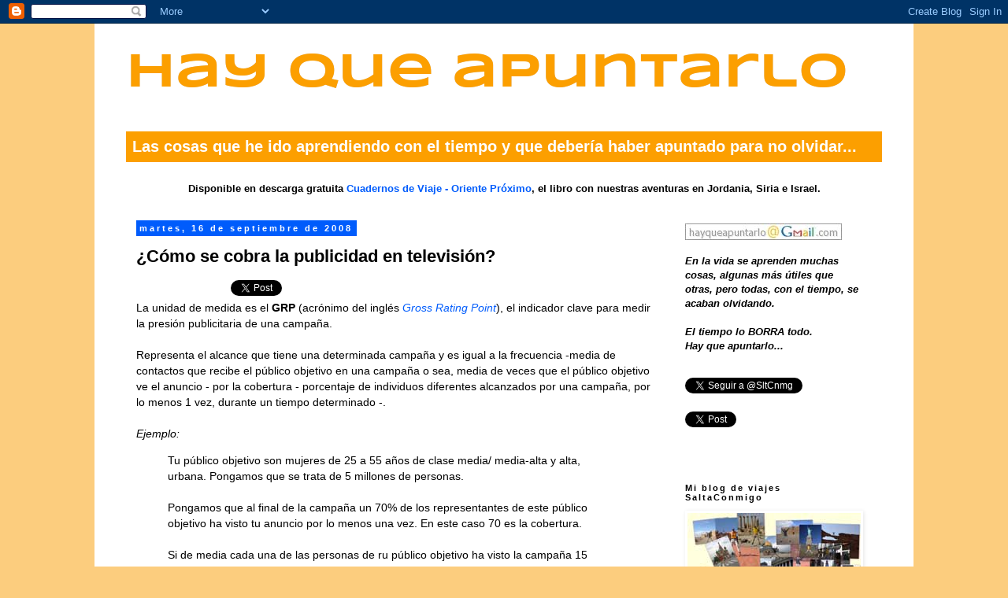

--- FILE ---
content_type: text/html; charset=UTF-8
request_url: http://www.hayqueapuntarlo.com/2008/09/cmo-se-cobra-la-publicidad-en-televisin.html
body_size: 16517
content:
<!DOCTYPE html>
<html class='v2' dir='ltr' xmlns='http://www.w3.org/1999/xhtml' xmlns:b='http://www.google.com/2005/gml/b' xmlns:data='http://www.google.com/2005/gml/data' xmlns:expr='http://www.google.com/2005/gml/expr'>
<head>
<link href='https://www.blogger.com/static/v1/widgets/335934321-css_bundle_v2.css' rel='stylesheet' type='text/css'/>
<meta content='qPNj7x_xG_cOJ8ehhcuqT7ulXbNwkE5DdwjQSPfSIHA' name='google-site-verification'/>
<meta content='Todo lo que he ido aprendiendo y el tiempo se encargará de hacerme olvidar: curiosidades, recetas, historia, libros, relatos... ¡Hay que apuntarlo!' name='description'/>
<meta content='IE=EmulateIE7' http-equiv='X-UA-Compatible'/>
<meta content='cuariosidades, datos, recetas, historia, relatos, libros, JAAC, jaac, blog, HayQueApuntarlo, hay, que, apuntarlo' name='keywords'/>
<meta content='width=1100' name='viewport'/>
<meta content='text/html; charset=UTF-8' http-equiv='Content-Type'/>
<meta content='blogger' name='generator'/>
<link href='http://www.hayqueapuntarlo.com/favicon.ico' rel='icon' type='image/x-icon'/>
<link href='http://www.hayqueapuntarlo.com/2008/09/cmo-se-cobra-la-publicidad-en-televisin.html' rel='canonical'/>
<link rel="alternate" type="application/atom+xml" title="Hay que apuntarlo - Atom" href="http://www.hayqueapuntarlo.com/feeds/posts/default" />
<link rel="alternate" type="application/rss+xml" title="Hay que apuntarlo - RSS" href="http://www.hayqueapuntarlo.com/feeds/posts/default?alt=rss" />
<link rel="service.post" type="application/atom+xml" title="Hay que apuntarlo - Atom" href="https://www.blogger.com/feeds/7730924342452395892/posts/default" />

<link rel="alternate" type="application/atom+xml" title="Hay que apuntarlo - Atom" href="http://www.hayqueapuntarlo.com/feeds/3568387246648132513/comments/default" />
<!--Can't find substitution for tag [blog.ieCssRetrofitLinks]-->
<meta content='http://www.hayqueapuntarlo.com/2008/09/cmo-se-cobra-la-publicidad-en-televisin.html' property='og:url'/>
<meta content='¿Cómo se cobra la publicidad en televisión?' property='og:title'/>
<meta content='La unidad de medida es el GRP (acrónimo del inglés Gross Rating Point ), el indicador clave para medir la presión publicitaria de una campañ...' property='og:description'/>
<title>Hay que apuntarlo: &#191;Cómo se cobra la publicidad en televisión?</title>
<style type='text/css'>@font-face{font-family:'Syncopate';font-style:normal;font-weight:700;font-display:swap;src:url(//fonts.gstatic.com/s/syncopate/v24/pe0pMIuPIYBCpEV5eFdKvtKqBP5q.ttf)format('truetype');}</style>
<style id='page-skin-1' type='text/css'><!--
/*
-----------------------------------------------
Blogger Template Style
Name:     Simple
Designer: Blogger
URL:      www.blogger.com
----------------------------------------------- */
/* Content
----------------------------------------------- */
body {
font: normal normal 13px 'Trebuchet MS', Trebuchet, Verdana, sans-serif;
color: #000000;
background: #fccd7e none no-repeat scroll center center;
padding: 0 0 0 0;
}
html body .region-inner {
min-width: 0;
max-width: 100%;
width: auto;
}
h2 {
font-size: 22px;
}
a:link {
text-decoration:none;
color: #005cfc;
}
a:visited {
text-decoration:none;
color: #005cfc;
}
a:hover {
text-decoration:underline;
color: #fc9f00;
}
.body-fauxcolumn-outer .fauxcolumn-inner {
background: transparent none repeat scroll top left;
_background-image: none;
}
.body-fauxcolumn-outer .cap-top {
position: absolute;
z-index: 1;
height: 400px;
width: 100%;
}
.body-fauxcolumn-outer .cap-top .cap-left {
width: 100%;
background: transparent none repeat-x scroll top left;
_background-image: none;
}
.content-outer {
-moz-box-shadow: 0 0 0 rgba(0, 0, 0, .15);
-webkit-box-shadow: 0 0 0 rgba(0, 0, 0, .15);
-goog-ms-box-shadow: 0 0 0 #333333;
box-shadow: 0 0 0 rgba(0, 0, 0, .15);
margin-bottom: 1px;
}
.content-inner {
padding: 10px 40px;
}
.content-inner {
background-color: #ffffff;
}
/* Header
----------------------------------------------- */
.header-outer {
background: transparent none repeat-x scroll 0 -400px;
_background-image: none;
}
.Header h1 {
font: normal bold 61px Syncopate;
color: #fc9f00;
text-shadow: 0 0 0 rgba(0, 0, 0, .2);
}
.Header h1 a {
color: #fc9f00;
}
.Header .description {
font-size: 18px;
color: #000000;
}
.header-inner .Header .titlewrapper {
padding: 22px 0;
}
.header-inner .Header .descriptionwrapper {
padding: 0 0;
}
/* Tabs
----------------------------------------------- */
.tabs-inner .section:first-child {
border-top: 0 solid #d1d1d1;
}
.tabs-inner .section:first-child ul {
margin-top: -1px;
border-top: 1px solid #d1d1d1;
border-left: 1px solid #d1d1d1;
border-right: 1px solid #d1d1d1;
}
.tabs-inner .widget ul {
background: transparent none repeat-x scroll 0 -800px;
_background-image: none;
border-bottom: 1px solid #d1d1d1;
margin-top: 0;
margin-left: -30px;
margin-right: -30px;
}
.tabs-inner .widget li a {
display: inline-block;
padding: .6em 1em;
font: normal normal 13px 'Trebuchet MS', Trebuchet, Verdana, sans-serif;
color: #000000;
border-left: 1px solid #ffffff;
border-right: 1px solid #d1d1d1;
}
.tabs-inner .widget li:first-child a {
border-left: none;
}
.tabs-inner .widget li.selected a, .tabs-inner .widget li a:hover {
color: #000000;
background-color: #e4e4e4;
text-decoration: none;
}
/* Columns
----------------------------------------------- */
.main-outer {
border-top: 0 solid transparent;
}
.fauxcolumn-left-outer .fauxcolumn-inner {
border-right: 1px solid transparent;
}
.fauxcolumn-right-outer .fauxcolumn-inner {
border-left: 1px solid transparent;
}
/* Headings
----------------------------------------------- */
div.widget > h2,
div.widget h2.title {
margin: 0 0 1em 0;
font: normal bold 11px 'Trebuchet MS',Trebuchet,Verdana,sans-serif;
color: #000000;
}
/* Widgets
----------------------------------------------- */
.widget .zippy {
color: #7e7e7e;
text-shadow: 2px 2px 1px rgba(0, 0, 0, .1);
}
.widget .popular-posts ul {
list-style: none;
}
/* Posts
----------------------------------------------- */
h2.date-header {
font: normal bold 11px Arial, Tahoma, Helvetica, FreeSans, sans-serif;
}
.date-header span {
background-color: #005cfc;
color: #ffffff;
padding: 0.4em;
letter-spacing: 3px;
margin: inherit;
}
.main-inner {
padding-top: 35px;
padding-bottom: 65px;
}
.main-inner .column-center-inner {
padding: 0 0;
}
.main-inner .column-center-inner .section {
margin: 0 1em;
}
.post {
margin: 0 0 45px 0;
}
h3.post-title, .comments h4 {
font: normal bold 22px 'Trebuchet MS',Trebuchet,Verdana,sans-serif;
margin: .75em 0 0;
}
.post-body {
font-size: 110%;
line-height: 1.4;
position: relative;
}
.post-body img, .post-body .tr-caption-container, .Profile img, .Image img,
.BlogList .item-thumbnail img {
padding: 2px;
background: #ffffff;
border: 1px solid #ffffff;
-moz-box-shadow: 1px 1px 5px rgba(0, 0, 0, .1);
-webkit-box-shadow: 1px 1px 5px rgba(0, 0, 0, .1);
box-shadow: 1px 1px 5px rgba(0, 0, 0, .1);
}
.post-body img, .post-body .tr-caption-container {
padding: 5px;
}
.post-body .tr-caption-container {
color: #666666;
}
.post-body .tr-caption-container img {
padding: 0;
background: transparent;
border: none;
-moz-box-shadow: 0 0 0 rgba(0, 0, 0, .1);
-webkit-box-shadow: 0 0 0 rgba(0, 0, 0, .1);
box-shadow: 0 0 0 rgba(0, 0, 0, .1);
}
.post-header {
margin: 0 0 1.5em;
line-height: 1.6;
font-size: 90%;
}
.post-footer {
margin: 20px -2px 0;
padding: 5px 10px;
color: #000000;
background-color: #e4e4e4;
border-bottom: 1px solid #fc9f00;
line-height: 1.6;
font-size: 90%;
}
#comments .comment-author {
padding-top: 1.5em;
border-top: 1px solid transparent;
background-position: 0 1.5em;
}
#comments .comment-author:first-child {
padding-top: 0;
border-top: none;
}
.avatar-image-container {
margin: .2em 0 0;
}
#comments .avatar-image-container img {
border: 1px solid #ffffff;
}
/* Comments
----------------------------------------------- */
.comments .comments-content .icon.blog-author {
background-repeat: no-repeat;
background-image: url([data-uri]);
}
.comments .comments-content .loadmore a {
border-top: 1px solid #7e7e7e;
border-bottom: 1px solid #7e7e7e;
}
.comments .comment-thread.inline-thread {
background-color: #e4e4e4;
}
.comments .continue {
border-top: 2px solid #7e7e7e;
}
/* Accents
---------------------------------------------- */
.section-columns td.columns-cell {
border-left: 1px solid transparent;
}
.blog-pager {
background: transparent url(http://www.blogblog.com/1kt/simple/paging_dot.png) repeat-x scroll top center;
}
.blog-pager-older-link, .home-link,
.blog-pager-newer-link {
background-color: #ffffff;
padding: 5px;
}
.footer-outer {
border-top: 1px dashed #bbbbbb;
}
/* Mobile
----------------------------------------------- */
body.mobile  {
background-size: auto;
}
.mobile .body-fauxcolumn-outer {
background: transparent none repeat scroll top left;
}
.mobile .body-fauxcolumn-outer .cap-top {
background-size: 100% auto;
}
.mobile .content-outer {
-webkit-box-shadow: 0 0 3px rgba(0, 0, 0, .15);
box-shadow: 0 0 3px rgba(0, 0, 0, .15);
}
.mobile .tabs-inner .widget ul {
margin-left: 0;
margin-right: 0;
}
.mobile .post {
margin: 0;
}
.mobile .main-inner .column-center-inner .section {
margin: 0;
}
.mobile .date-header span {
padding: 0.1em 10px;
margin: 0 -10px;
}
.mobile h3.post-title {
margin: 0;
}
.mobile .blog-pager {
background: transparent none no-repeat scroll top center;
}
.mobile .footer-outer {
border-top: none;
}
.mobile .main-inner, .mobile .footer-inner {
background-color: #ffffff;
}
.mobile-index-contents {
color: #000000;
}
.mobile-link-button {
background-color: #005cfc;
}
.mobile-link-button a:link, .mobile-link-button a:visited {
color: #ffffff;
}
.mobile .tabs-inner .section:first-child {
border-top: none;
}
.mobile .tabs-inner .PageList .widget-content {
background-color: #e4e4e4;
color: #000000;
border-top: 1px solid #d1d1d1;
border-bottom: 1px solid #d1d1d1;
}
.mobile .tabs-inner .PageList .widget-content .pagelist-arrow {
border-left: 1px solid #d1d1d1;
}
.Header .description {
font: normal bold 20px 'Trebuchet MS', Trebuchet, Verdana, sans-serif;
background-color: #fc9f00;
color: #ffffff;
padding: 0.4em;
}
h2 {
letter-spacing: 2px;
}
--></style>
<style id='template-skin-1' type='text/css'><!--
body {
min-width: 1040px;
}
.content-outer, .content-fauxcolumn-outer, .region-inner {
min-width: 1040px;
max-width: 1040px;
_width: 1040px;
}
.main-inner .columns {
padding-left: 0px;
padding-right: 280px;
}
.main-inner .fauxcolumn-center-outer {
left: 0px;
right: 280px;
/* IE6 does not respect left and right together */
_width: expression(this.parentNode.offsetWidth -
parseInt("0px") -
parseInt("280px") + 'px');
}
.main-inner .fauxcolumn-left-outer {
width: 0px;
}
.main-inner .fauxcolumn-right-outer {
width: 280px;
}
.main-inner .column-left-outer {
width: 0px;
right: 100%;
margin-left: -0px;
}
.main-inner .column-right-outer {
width: 280px;
margin-right: -280px;
}
#layout {
min-width: 0;
}
#layout .content-outer {
min-width: 0;
width: 800px;
}
#layout .region-inner {
min-width: 0;
width: auto;
}
--></style>
<link href='https://www.blogger.com/dyn-css/authorization.css?targetBlogID=7730924342452395892&amp;zx=4c1fa30b-6447-4f7f-98fb-ae4e295c1002' media='none' onload='if(media!=&#39;all&#39;)media=&#39;all&#39;' rel='stylesheet'/><noscript><link href='https://www.blogger.com/dyn-css/authorization.css?targetBlogID=7730924342452395892&amp;zx=4c1fa30b-6447-4f7f-98fb-ae4e295c1002' rel='stylesheet'/></noscript>
<meta name='google-adsense-platform-account' content='ca-host-pub-1556223355139109'/>
<meta name='google-adsense-platform-domain' content='blogspot.com'/>

<!-- data-ad-client=ca-pub-9150567161780165 -->

</head>
<body class='loading variant-dark'>
<div class='navbar section' id='navbar'><div class='widget Navbar' data-version='1' id='Navbar1'><script type="text/javascript">
    function setAttributeOnload(object, attribute, val) {
      if(window.addEventListener) {
        window.addEventListener('load',
          function(){ object[attribute] = val; }, false);
      } else {
        window.attachEvent('onload', function(){ object[attribute] = val; });
      }
    }
  </script>
<div id="navbar-iframe-container"></div>
<script type="text/javascript" src="https://apis.google.com/js/platform.js"></script>
<script type="text/javascript">
      gapi.load("gapi.iframes:gapi.iframes.style.bubble", function() {
        if (gapi.iframes && gapi.iframes.getContext) {
          gapi.iframes.getContext().openChild({
              url: 'https://www.blogger.com/navbar/7730924342452395892?po\x3d3568387246648132513\x26origin\x3dhttp://www.hayqueapuntarlo.com',
              where: document.getElementById("navbar-iframe-container"),
              id: "navbar-iframe"
          });
        }
      });
    </script><script type="text/javascript">
(function() {
var script = document.createElement('script');
script.type = 'text/javascript';
script.src = '//pagead2.googlesyndication.com/pagead/js/google_top_exp.js';
var head = document.getElementsByTagName('head')[0];
if (head) {
head.appendChild(script);
}})();
</script>
</div></div>
<script>
!function(d,s,id){
var js,fjs=d.getElementsByTagName(s)[0];
if(!d.getElementById(id)){
	js=d.createElement(s);
	js.id=id;
	js.src="//platform.twitter.com/widgets.js";
	fjs.parentNode.insertBefore(js,fjs);
	}
}
(document,"script","twitter-wjs");
</script>
<script>(function(d, s, id) {
  var js, fjs = d.getElementsByTagName(s)[0];
  if (d.getElementById(id)) return;
  js = d.createElement(s); js.id = id;
  js.src = "//connect.facebook.net/es_LA/all.js#xfbml=1";
  fjs.parentNode.insertBefore(js, fjs);
}(document, 'script', 'facebook-jssdk'));</script>
<div class='body-fauxcolumns'>
<div class='fauxcolumn-outer body-fauxcolumn-outer'>
<div class='cap-top'>
<div class='cap-left'></div>
<div class='cap-right'></div>
</div>
<div class='fauxborder-left'>
<div class='fauxborder-right'></div>
<div class='fauxcolumn-inner'>
</div>
</div>
<div class='cap-bottom'>
<div class='cap-left'></div>
<div class='cap-right'></div>
</div>
</div>
</div>
<div class='content'>
<div class='content-fauxcolumns'>
<div class='fauxcolumn-outer content-fauxcolumn-outer'>
<div class='cap-top'>
<div class='cap-left'></div>
<div class='cap-right'></div>
</div>
<div class='fauxborder-left'>
<div class='fauxborder-right'></div>
<div class='fauxcolumn-inner'>
</div>
</div>
<div class='cap-bottom'>
<div class='cap-left'></div>
<div class='cap-right'></div>
</div>
</div>
</div>
<div class='content-outer'>
<div class='content-cap-top cap-top'>
<div class='cap-left'></div>
<div class='cap-right'></div>
</div>
<div class='fauxborder-left content-fauxborder-left'>
<div class='fauxborder-right content-fauxborder-right'></div>
<div class='content-inner'>
<header>
<div class='header-outer'>
<div class='header-cap-top cap-top'>
<div class='cap-left'></div>
<div class='cap-right'></div>
</div>
<div class='fauxborder-left header-fauxborder-left'>
<div class='fauxborder-right header-fauxborder-right'></div>
<div class='region-inner header-inner'>
<div class='header section' id='header'><div class='widget Header' data-version='1' id='Header1'>
<div id='header-inner'>
<div class='titlewrapper'>
<h1 class='title'>
<a href='http://www.hayqueapuntarlo.com/'>
Hay que apuntarlo
</a>
</h1>
</div>
<div class='descriptionwrapper'>
<p class='description'><span>Las cosas que he ido aprendiendo con el tiempo y que debería haber apuntado para no olvidar...</span></p>
</div>
</div>
</div></div>
</div>
</div>
<div class='header-cap-bottom cap-bottom'>
<div class='cap-left'></div>
<div class='cap-right'></div>
</div>
</div>
</header>
<div class='tabs-outer'>
<div class='tabs-cap-top cap-top'>
<div class='cap-left'></div>
<div class='cap-right'></div>
</div>
<div class='fauxborder-left tabs-fauxborder-left'>
<div class='fauxborder-right tabs-fauxborder-right'></div>
<div class='region-inner tabs-inner'>
<div class='tabs section' id='crosscol'><div class='widget HTML' data-version='1' id='HTML2'>
<div class='widget-content'>
<center><b>Disponible en descarga gratuita <a href="http://www.bubok.es/libro/detalles/22291/Oriente-Proximo--Cuadernos-de-Viaje">Cuadernos de Viaje - Oriente Próximo</a>, el libro con nuestras aventuras en Jordania, Siria e Israel.</b></center>
</div>
<div class='clear'></div>
</div></div>
<div class='tabs no-items section' id='crosscol-overflow'></div>
</div>
</div>
<div class='tabs-cap-bottom cap-bottom'>
<div class='cap-left'></div>
<div class='cap-right'></div>
</div>
</div>
<div class='main-outer'>
<div class='main-cap-top cap-top'>
<div class='cap-left'></div>
<div class='cap-right'></div>
</div>
<div class='fauxborder-left main-fauxborder-left'>
<div class='fauxborder-right main-fauxborder-right'></div>
<div class='region-inner main-inner'>
<div class='columns fauxcolumns'>
<div class='fauxcolumn-outer fauxcolumn-center-outer'>
<div class='cap-top'>
<div class='cap-left'></div>
<div class='cap-right'></div>
</div>
<div class='fauxborder-left'>
<div class='fauxborder-right'></div>
<div class='fauxcolumn-inner'>
</div>
</div>
<div class='cap-bottom'>
<div class='cap-left'></div>
<div class='cap-right'></div>
</div>
</div>
<div class='fauxcolumn-outer fauxcolumn-left-outer'>
<div class='cap-top'>
<div class='cap-left'></div>
<div class='cap-right'></div>
</div>
<div class='fauxborder-left'>
<div class='fauxborder-right'></div>
<div class='fauxcolumn-inner'>
</div>
</div>
<div class='cap-bottom'>
<div class='cap-left'></div>
<div class='cap-right'></div>
</div>
</div>
<div class='fauxcolumn-outer fauxcolumn-right-outer'>
<div class='cap-top'>
<div class='cap-left'></div>
<div class='cap-right'></div>
</div>
<div class='fauxborder-left'>
<div class='fauxborder-right'></div>
<div class='fauxcolumn-inner'>
</div>
</div>
<div class='cap-bottom'>
<div class='cap-left'></div>
<div class='cap-right'></div>
</div>
</div>
<!-- corrects IE6 width calculation -->
<div class='columns-inner'>
<div class='column-center-outer'>
<div class='column-center-inner'>
<div class='main section' id='main'><div class='widget Blog' data-version='1' id='Blog1'>
<div class='blog-posts hfeed'>

          <div class="date-outer">
        
<h2 class='date-header'><span>martes, 16 de septiembre de 2008</span></h2>

          <div class="date-posts">
        
<div class='post-outer'>
<div class='post hentry uncustomized-post-template'>
<a name='3568387246648132513'></a>
<h3 class='post-title entry-title'>
&#191;Cómo se cobra la publicidad en televisión?
</h3>
<div class='post-header'>
<div class='post-header-line-1'></div>
</div>
<iframe allowTransparency='true' frameborder='0' scrolling='no' src='http://www.facebook.com/plugins/like.php?href=http://www.hayqueapuntarlo.com/2008/09/cmo-se-cobra-la-publicidad-en-televisin.html&layout=button_count&show_faces=true&width=150&action=like&font=arial&colorscheme=light' style='border:none; overflow:hidden; width:120px; height:20px'></iframe><a class='twitter-share-button' data-lang='es' data-text='¿Cómo se cobra la publicidad en televisión?' data-url='http://www.hayqueapuntarlo.com/2008/09/cmo-se-cobra-la-publicidad-en-televisin.html' data-via='SltCnmg' href='https://twitter.com/share'>Twittear</a>
<div class='post-body entry-content' id='post-body-3568387246648132513'>
La unidad de medida es el <span style="font-weight: bold;">GRP </span>(acrónimo del inglés <a href="http://en.wikipedia.org/wiki/Gross_Rating_Point"><span style="font-style: italic;">Gross Rating Point</span></a>), el indicador clave para medir la presión publicitaria de una campaña.<br /><br />Representa el alcance que tiene una determinada campaña y es igual a la frecuencia -media de contactos que recibe el público objetivo en una campaña o sea, media de veces que el público objetivo ve el anuncio - por la cobertura - porcentaje de individuos diferentes alcanzados por una campaña, por lo menos 1 vez, durante un tiempo determinado -.<br /><br /><span style="font-style: italic;">Ejemplo: </span><br /><blockquote>Tu público objetivo son mujeres de 25 a 55 años de clase media/ media-alta y alta, urbana. Pongamos que se trata de 5 millones de personas.<br /><br />Pongamos que al final de la campaña un 70% de los representantes de este público objetivo ha visto tu anuncio por lo menos una vez. En este caso 70 es la cobertura.<br /><br />Si de media cada una de las personas de ru público objetivo ha visto la campaña 15 veces, 15 es la frecuencia.<br /><br />Así que: 70*15= 1050 GRPs </blockquote><br />Para conseguir el mayor número de GRPs hay que trabajar con la <span style="font-style: italic;">cobertura </span>del medio. Para simplificar, hablando de TV, mayor es el número de personas que ve ese canal mayor es su cobertura. Y con su <span style="font-style: italic;">afinidad </span>a tu público objetivo, la penetración del medio dentro de tu público objetivo: mayor es la afinidad del medio mayor es la probabilidad que las personas que vean tu anuncio hagan parte de tu público objetivo.
<div style='clear: both;'></div>
</div>
<iframe allowTransparency='true' frameborder='0' scrolling='no' src='http://www.facebook.com/plugins/like.php?href=http://www.hayqueapuntarlo.com/2008/09/cmo-se-cobra-la-publicidad-en-televisin.html&layout=button_count&show_faces=true&width=150&action=like&font=arial&colorscheme=light' style='border:none; overflow:hidden; width:120px; height:20px'></iframe><a class='twitter-share-button' data-lang='es' data-text='¿Cómo se cobra la publicidad en televisión?' data-url='http://www.hayqueapuntarlo.com/2008/09/cmo-se-cobra-la-publicidad-en-televisin.html' data-via='SltCnmg' href='https://twitter.com/share'>Twittear</a>
<div class='post-footer'>
<div class='post-footer-line post-footer-line-1'>
<span class='post-author vcard'>
Publicado por
<span class='fn'>JAAC</span>
</span>
<span class='post-timestamp'>
en
<a class='timestamp-link' href='http://www.hayqueapuntarlo.com/2008/09/cmo-se-cobra-la-publicidad-en-televisin.html' rel='bookmark' title='permanent link'><abbr class='published' title='2008-09-16T09:15:00+02:00'>09:15</abbr></a>
</span>
<span class='reaction-buttons'>
</span>
<span class='star-ratings'>
</span>
<span class='post-comment-link'>
</span>
<span class='post-backlinks post-comment-link'>
</span>
<span class='post-icons'>
<span class='item-action'>
<a href='https://www.blogger.com/email-post/7730924342452395892/3568387246648132513' title='Enviar entrada por correo electrónico'>
<img alt='' class='icon-action' height='13' src='http://img1.blogblog.com/img/icon18_email.gif' width='18'/>
</a>
</span>
<span class='item-control blog-admin pid-914986809'>
<a href='https://www.blogger.com/post-edit.g?blogID=7730924342452395892&postID=3568387246648132513&from=pencil' title='Editar entrada'>
<img alt='' class='icon-action' height='18' src='https://resources.blogblog.com/img/icon18_edit_allbkg.gif' width='18'/>
</a>
</span>
</span>
<div class='post-share-buttons goog-inline-block'>
<a class='goog-inline-block share-button sb-email' href='https://www.blogger.com/share-post.g?blogID=7730924342452395892&postID=3568387246648132513&target=email' target='_blank' title='Enviar por correo electrónico'><span class='share-button-link-text'>Enviar por correo electrónico</span></a><a class='goog-inline-block share-button sb-blog' href='https://www.blogger.com/share-post.g?blogID=7730924342452395892&postID=3568387246648132513&target=blog' onclick='window.open(this.href, "_blank", "height=270,width=475"); return false;' target='_blank' title='Escribe un blog'><span class='share-button-link-text'>Escribe un blog</span></a><a class='goog-inline-block share-button sb-twitter' href='https://www.blogger.com/share-post.g?blogID=7730924342452395892&postID=3568387246648132513&target=twitter' target='_blank' title='Compartir en X'><span class='share-button-link-text'>Compartir en X</span></a><a class='goog-inline-block share-button sb-facebook' href='https://www.blogger.com/share-post.g?blogID=7730924342452395892&postID=3568387246648132513&target=facebook' onclick='window.open(this.href, "_blank", "height=430,width=640"); return false;' target='_blank' title='Compartir con Facebook'><span class='share-button-link-text'>Compartir con Facebook</span></a><a class='goog-inline-block share-button sb-pinterest' href='https://www.blogger.com/share-post.g?blogID=7730924342452395892&postID=3568387246648132513&target=pinterest' target='_blank' title='Compartir en Pinterest'><span class='share-button-link-text'>Compartir en Pinterest</span></a>
</div>
</div>
<div class='post-footer-line post-footer-line-2'>
<span class='post-labels'>
Etiquetas:
<a href='http://www.hayqueapuntarlo.com/search/label/marketing' rel='tag'>marketing</a>
</span>
</div>
<div class='post-footer-line post-footer-line-3'>
<span class='post-location'>
</span>
</div>
</div>
</div>
<div class='comments' id='comments'>
<a name='comments'></a>
<h4>13 comentarios:</h4>
<div id='Blog1_comments-block-wrapper'>
<dl class='' id='comments-block'>
<dt class='comment-author blogger-comment-icon' id='c7690635161636757278'>
<a name='c7690635161636757278'></a>
<a href='https://www.blogger.com/profile/14556325450105550488' rel='nofollow'>Masmi</a>
dijo...
</dt>
<dd class='comment-body' id='Blog1_cmt-7690635161636757278'>
<p>
Que dificil veo medir los GRP esos. Me imagino que habrá que hacer un montón de entrevistas y cosas asi.<BR/>Pero es verdad, siempre que escucho a directivos de televisión, hablan de que tipo de público ve su canal y que grado de penetración tienen en ese ambito. Se ve que están muy interesados en rentabilizar publicitariamente sus cadenas.
</p>
</dd>
<dd class='comment-footer'>
<span class='comment-timestamp'>
<a href='http://www.hayqueapuntarlo.com/2008/09/cmo-se-cobra-la-publicidad-en-televisin.html?showComment=1221553320000#c7690635161636757278' title='comment permalink'>
16 de septiembre de 2008 a las 10:22
</a>
<span class='item-control blog-admin pid-1178270371'>
<a class='comment-delete' href='https://www.blogger.com/comment/delete/7730924342452395892/7690635161636757278' title='Eliminar comentario'>
<img src='https://resources.blogblog.com/img/icon_delete13.gif'/>
</a>
</span>
</span>
</dd>
<dt class='comment-author blogger-comment-icon' id='c3363669500051526450'>
<a name='c3363669500051526450'></a>
<a href='https://www.blogger.com/profile/11020260371949868433' rel='nofollow'>Conxa</a>
dijo...
</dt>
<dd class='comment-body' id='Blog1_cmt-3363669500051526450'>
<p>
vuelvo a última hora, porque a estas horas me cuesta seguir la explicación, o estoy cansada o algo cortita, una de dos.
</p>
</dd>
<dd class='comment-footer'>
<span class='comment-timestamp'>
<a href='http://www.hayqueapuntarlo.com/2008/09/cmo-se-cobra-la-publicidad-en-televisin.html?showComment=1221555060000#c3363669500051526450' title='comment permalink'>
16 de septiembre de 2008 a las 10:51
</a>
<span class='item-control blog-admin pid-1552096397'>
<a class='comment-delete' href='https://www.blogger.com/comment/delete/7730924342452395892/3363669500051526450' title='Eliminar comentario'>
<img src='https://resources.blogblog.com/img/icon_delete13.gif'/>
</a>
</span>
</span>
</dd>
<dt class='comment-author blogger-comment-icon' id='c8331287596994683363'>
<a name='c8331287596994683363'></a>
<a href='https://www.blogger.com/profile/08126737879494638084' rel='nofollow'>anselmo</a>
dijo...
</dt>
<dd class='comment-body' id='Blog1_cmt-8331287596994683363'>
<p>
Y se supone que los programas futuros se realizan segun estos shares..y luego todo dios se queja...pero según esto todo dios ve basura donde se saca toda la mierda ajena...<BR/>será que yo me salgo de lo habitual, porque no ve nada de eso
</p>
</dd>
<dd class='comment-footer'>
<span class='comment-timestamp'>
<a href='http://www.hayqueapuntarlo.com/2008/09/cmo-se-cobra-la-publicidad-en-televisin.html?showComment=1221559140000#c8331287596994683363' title='comment permalink'>
16 de septiembre de 2008 a las 11:59
</a>
<span class='item-control blog-admin pid-1577232982'>
<a class='comment-delete' href='https://www.blogger.com/comment/delete/7730924342452395892/8331287596994683363' title='Eliminar comentario'>
<img src='https://resources.blogblog.com/img/icon_delete13.gif'/>
</a>
</span>
</span>
</dd>
<dt class='comment-author blog-author blogger-comment-icon' id='c7452957774390122154'>
<a name='c7452957774390122154'></a>
<a href='https://www.blogger.com/profile/10042904833598499306' rel='nofollow'>JAAC</a>
dijo...
</dt>
<dd class='comment-body' id='Blog1_cmt-7452957774390122154'>
<p>
Masmi debe ser difícil pero ya se lo trabajan para calcularlo... o para hacer creer que son datos fiables. &#191;Alguien conoce a alguna persona con un cacharro de estos que controla lo que se ve en televisión y quién lo está viendo?
</p>
</dd>
<dd class='comment-footer'>
<span class='comment-timestamp'>
<a href='http://www.hayqueapuntarlo.com/2008/09/cmo-se-cobra-la-publicidad-en-televisin.html?showComment=1221635640000#c7452957774390122154' title='comment permalink'>
17 de septiembre de 2008 a las 9:14
</a>
<span class='item-control blog-admin pid-914986809'>
<a class='comment-delete' href='https://www.blogger.com/comment/delete/7730924342452395892/7452957774390122154' title='Eliminar comentario'>
<img src='https://resources.blogblog.com/img/icon_delete13.gif'/>
</a>
</span>
</span>
</dd>
<dt class='comment-author blog-author blogger-comment-icon' id='c6154553738419092615'>
<a name='c6154553738419092615'></a>
<a href='https://www.blogger.com/profile/10042904833598499306' rel='nofollow'>JAAC</a>
dijo...
</dt>
<dd class='comment-body' id='Blog1_cmt-6154553738419092615'>
<p>
Jajajaja, tranquila Conxa, que tampoco voy a hacer un examen :-p
</p>
</dd>
<dd class='comment-footer'>
<span class='comment-timestamp'>
<a href='http://www.hayqueapuntarlo.com/2008/09/cmo-se-cobra-la-publicidad-en-televisin.html?showComment=1221635760000#c6154553738419092615' title='comment permalink'>
17 de septiembre de 2008 a las 9:16
</a>
<span class='item-control blog-admin pid-914986809'>
<a class='comment-delete' href='https://www.blogger.com/comment/delete/7730924342452395892/6154553738419092615' title='Eliminar comentario'>
<img src='https://resources.blogblog.com/img/icon_delete13.gif'/>
</a>
</span>
</span>
</dd>
<dt class='comment-author blog-author blogger-comment-icon' id='c406653765185403059'>
<a name='c406653765185403059'></a>
<a href='https://www.blogger.com/profile/10042904833598499306' rel='nofollow'>JAAC</a>
dijo...
</dt>
<dd class='comment-body' id='Blog1_cmt-406653765185403059'>
<p>
Anselmo, si todo el mundo viera sólo lo que dice La2 sería líder de audiencia y todo el mundo tendría una cultura impresionante de ver tanto documental.<BR/>La televisión basura está muy centralizada en franjas horarias: las mañanas y la tarde hasta las 19-20 horas. Son horas en las que la gente que trabaja no ve la televisión y supongo que pondrán lo que le gusta a su público. Saben lo que hacen.
</p>
</dd>
<dd class='comment-footer'>
<span class='comment-timestamp'>
<a href='http://www.hayqueapuntarlo.com/2008/09/cmo-se-cobra-la-publicidad-en-televisin.html?showComment=1221635880000#c406653765185403059' title='comment permalink'>
17 de septiembre de 2008 a las 9:18
</a>
<span class='item-control blog-admin pid-914986809'>
<a class='comment-delete' href='https://www.blogger.com/comment/delete/7730924342452395892/406653765185403059' title='Eliminar comentario'>
<img src='https://resources.blogblog.com/img/icon_delete13.gif'/>
</a>
</span>
</span>
</dd>
<dt class='comment-author blogger-comment-icon' id='c5962832426943389661'>
<a name='c5962832426943389661'></a>
<a href='https://www.blogger.com/profile/13390701472660954748' rel='nofollow'>BIRA</a>
dijo...
</dt>
<dd class='comment-body' id='Blog1_cmt-5962832426943389661'>
<p>
Cuando era estudiante, una vez vinieron al piso para intentar endiñarnos un aparatejo de esos (si no recuerdo mal le decían medidor de audiencia o algo así), obviamente pasamos de largo. Pero supongo que habrá otros que sí acepten.<BR/><BR/>No sé cómo se lo montarán, pero lo que está claro es que de la publicidad se sacan una pasta gansa.
</p>
</dd>
<dd class='comment-footer'>
<span class='comment-timestamp'>
<a href='http://www.hayqueapuntarlo.com/2008/09/cmo-se-cobra-la-publicidad-en-televisin.html?showComment=1223551500000#c5962832426943389661' title='comment permalink'>
9 de octubre de 2008 a las 13:25
</a>
<span class='item-control blog-admin pid-799169755'>
<a class='comment-delete' href='https://www.blogger.com/comment/delete/7730924342452395892/5962832426943389661' title='Eliminar comentario'>
<img src='https://resources.blogblog.com/img/icon_delete13.gif'/>
</a>
</span>
</span>
</dd>
<dt class='comment-author blog-author blogger-comment-icon' id='c269902264201614059'>
<a name='c269902264201614059'></a>
<a href='https://www.blogger.com/profile/10042904833598499306' rel='nofollow'>JAAC</a>
dijo...
</dt>
<dd class='comment-body' id='Blog1_cmt-269902264201614059'>
<p>
Yo sólo conozco y de refilón (además de ser en Italia) una casa en la que haya un aparato de estos medidores de audiencia. &#191;Te daban algo por tenerlo en casa Bira?
</p>
</dd>
<dd class='comment-footer'>
<span class='comment-timestamp'>
<a href='http://www.hayqueapuntarlo.com/2008/09/cmo-se-cobra-la-publicidad-en-televisin.html?showComment=1223829840000#c269902264201614059' title='comment permalink'>
12 de octubre de 2008 a las 18:44
</a>
<span class='item-control blog-admin pid-914986809'>
<a class='comment-delete' href='https://www.blogger.com/comment/delete/7730924342452395892/269902264201614059' title='Eliminar comentario'>
<img src='https://resources.blogblog.com/img/icon_delete13.gif'/>
</a>
</span>
</span>
</dd>
<dt class='comment-author blogger-comment-icon' id='c8221295519968673084'>
<a name='c8221295519968673084'></a>
<a href='https://www.blogger.com/profile/04123265907123104089' rel='nofollow'>Unknown</a>
dijo...
</dt>
<dd class='comment-body' id='Blog1_cmt-8221295519968673084'>
<p>
Qifan0713<br /><a href="http://www.nbajerseys.net" rel="nofollow"><strong>cheap nba jerseys</strong></a><br /><a href="http://www.stuartweitzmanoutlet.us" rel="nofollow"><strong>stuart weitzman outlet</strong></a><br /><a href="http://www.nikefree5.us" rel="nofollow"><strong>nike free run</strong></a><br /><a href="http://www.suprashoes.us.com" rel="nofollow"><strong>supra sneakers</strong></a><br /><a href="http://www.chicagobearsjerseys.us" rel="nofollow"><strong>bears jerseys</strong></a><br /><a href="http://www.chelseajerseystore.com" rel="nofollow"><strong>chelsea football shirts</strong></a><br /><a href="http://www.moncler.us.com" rel="nofollow"><strong>moncler jackets</strong></a><br /><a href="http://www.mizunorunningshoes.us" rel="nofollow"><strong>mizuno running shoes</strong></a><br /><a href="http://www.denverbroncos.org" rel="nofollow"><strong>peyton manning jersey,eric decker jersey,aqib talib jersey,emmanuel sanders jersey,shannon sharpe jersey,louis vasquez jersey</strong></a><br /><a href="http://www.chaneloutletstore.us.com" rel="nofollow"><strong>chanel handbags</strong></a><br /><a href="http://www.thenorthfacejacket.us.com" rel="nofollow"><strong>the north face outlet</strong></a><br /><a href="http://www.coachoutletcanada.com.co" rel="nofollow"><strong>coach outlet canada</strong></a><br /><a href="http://www.tommyhilfigers.net" rel="nofollow"><strong>tommy hilfiger outlet</strong></a><br /><a href="http://www.hermesbelts.us" rel="nofollow"><strong>hermes bracelet</strong></a><br /><a href="http://www.coachoutletstores.com.co" rel="nofollow"><strong>coach outlet store</strong></a><br /><a href="http://www.truereligionjeansoutlet.net" rel="nofollow"><strong>true religion outlet</strong></a><br /><a href="http://www.nikerunningshoes.cc" rel="nofollow"><strong>nike sneakers</strong></a><br /><a href="http://www.airmax2015.com" rel="nofollow"><strong>nike air max</strong></a><br /><a href="http://www.miamiheatjerseys.net" rel="nofollow"><strong>dwyane wade jersey</strong></a><br /><a href="http://toryburch.outletstore.com.co" rel="nofollow"><strong>tory burch outlet online</strong></a><br /><a href="http://www.swarovskioutlet.org.uk" rel="nofollow"><strong>swarovski crystal</strong></a><br /><a href="http://www.atlantafalconsjersey.us" rel="nofollow"><strong>atlanta falcons jersey</strong></a><br />
</p>
</dd>
<dd class='comment-footer'>
<span class='comment-timestamp'>
<a href='http://www.hayqueapuntarlo.com/2008/09/cmo-se-cobra-la-publicidad-en-televisin.html?showComment=1436845560101#c8221295519968673084' title='comment permalink'>
14 de julio de 2015 a las 5:46
</a>
<span class='item-control blog-admin pid-1604298505'>
<a class='comment-delete' href='https://www.blogger.com/comment/delete/7730924342452395892/8221295519968673084' title='Eliminar comentario'>
<img src='https://resources.blogblog.com/img/icon_delete13.gif'/>
</a>
</span>
</span>
</dd>
<dt class='comment-author blogger-comment-icon' id='c1904137329639669220'>
<a name='c1904137329639669220'></a>
<a href='https://www.blogger.com/profile/04123265907123104089' rel='nofollow'>Unknown</a>
dijo...
</dt>
<dd class='comment-body' id='Blog1_cmt-1904137329639669220'>
<p>
Qifan0714<br /><a href="http://www.nbajerseys.net" rel="nofollow"><strong>cheap nba jerseys</strong></a><br /><a href="http://www.stuartweitzmanoutlet.us" rel="nofollow"><strong>stuart weitzman outlet</strong></a><br /><a href="http://www.nikefree5.us" rel="nofollow"><strong>nike free run</strong></a><br /><a href="http://www.suprashoes.us.com" rel="nofollow"><strong>supra sneakers</strong></a><br /><a href="http://www.chicagobearsjerseys.us" rel="nofollow"><strong>bears jerseys</strong></a><br /><a href="http://www.chelseajerseystore.com" rel="nofollow"><strong>chelsea football shirts</strong></a><br /><a href="http://www.moncler.us.com" rel="nofollow"><strong>moncler jackets</strong></a><br /><a href="http://www.mizunorunningshoes.us" rel="nofollow"><strong>mizuno running shoes</strong></a><br /><a href="http://www.denverbroncos.org" rel="nofollow"><strong>peyton manning jersey,eric decker jersey,aqib talib jersey,emmanuel sanders jersey,shannon sharpe jersey,louis vasquez jersey</strong></a><br /><a href="http://www.chaneloutletstore.us.com" rel="nofollow"><strong>chanel handbags</strong></a><br /><a href="http://www.thenorthfacejacket.us.com" rel="nofollow"><strong>the north face outlet</strong></a><br /><a href="http://www.coachoutletcanada.com.co" rel="nofollow"><strong>coach outlet canada</strong></a><br /><a href="http://www.tommyhilfigers.net" rel="nofollow"><strong>tommy hilfiger outlet</strong></a><br /><a href="http://www.hermesbelts.us" rel="nofollow"><strong>hermes bracelet</strong></a><br /><a href="http://www.coachoutletstores.com.co" rel="nofollow"><strong>coach outlet store</strong></a><br /><a href="http://www.truereligionjeansoutlet.net" rel="nofollow"><strong>true religion outlet</strong></a><br /><a href="http://www.nikerunningshoes.cc" rel="nofollow"><strong>nike sneakers</strong></a><br /><a href="http://www.airmax2015.com" rel="nofollow"><strong>nike air max</strong></a><br /><a href="http://www.miamiheatjerseys.net" rel="nofollow"><strong>dwyane wade jersey</strong></a><br /><a href="http://toryburch.outletstore.com.co" rel="nofollow"><strong>tory burch outlet online</strong></a><br /><a href="http://www.swarovskioutlet.org.uk" rel="nofollow"><strong>swarovski crystal</strong></a><br /><a href="http://www.atlantafalconsjersey.us" rel="nofollow"><strong>atlanta falcons jersey</strong></a><br />
</p>
</dd>
<dd class='comment-footer'>
<span class='comment-timestamp'>
<a href='http://www.hayqueapuntarlo.com/2008/09/cmo-se-cobra-la-publicidad-en-televisin.html?showComment=1436845583569#c1904137329639669220' title='comment permalink'>
14 de julio de 2015 a las 5:46
</a>
<span class='item-control blog-admin pid-1604298505'>
<a class='comment-delete' href='https://www.blogger.com/comment/delete/7730924342452395892/1904137329639669220' title='Eliminar comentario'>
<img src='https://resources.blogblog.com/img/icon_delete13.gif'/>
</a>
</span>
</span>
</dd>
<dt class='comment-author blogger-comment-icon' id='c5587219277301311406'>
<a name='c5587219277301311406'></a>
<a href='https://www.blogger.com/profile/00495256940808892012' rel='nofollow'>Unknown</a>
dijo...
</dt>
<dd class='comment-body' id='Blog1_cmt-5587219277301311406'>
<p>
<a href="http://www.fitflopssale.in.net" rel="nofollow"><strong>fitflops clearance</strong></a><br /><a href="http://www.coachoutletcanada.com.co" rel="nofollow"><strong>coach outlet online</strong></a><br /><a href="http://www.michaelkorsoutletonline-store.us.com" rel="nofollow"><strong>michael kors outlet online</strong></a><br /><a href="http://www.michaelkors-outletclearance.us.com" rel="nofollow"><strong>michael kors outlet</strong></a><br /><a href="http://www.cheapoakleysunglassessale.us.com" rel="nofollow"><strong>oakley sunglasses</strong></a><br /><a href="http://www.coach-onlineoutlet.us.com" rel="nofollow"><strong>coach outlet online</strong></a><br /><a href="http://www.outletswarovski.co.uk" rel="nofollow"><strong>swarovski outlet</strong></a><br /><a href="http://www.nikeoutletstore.us" rel="nofollow"><strong>nike outlet store online</strong></a><br /><a href="http://www.ralphlauren-pascher.fr" rel="nofollow"><strong>ralph lauren pas cher</strong></a><br /><a href="http://www.tods-outlet.us.com" rel="nofollow"><strong>tods outlet</strong></a><br /><a href="http://www.toryburchshoes.in.net" rel="nofollow"><strong>tory burch outlet</strong></a><br /><a href="http://www.coachoutletonlinesale.com.co" rel="nofollow"><strong>coach outlet</strong></a><br /><a href="http://www.soccerjerseys.us.com" rel="nofollow"><strong>soccer jerseys wholesale</strong></a><br /><a href="http://www.asicsisrael.com" rel="nofollow"><strong>asics,asics israel,asics shoes,asics running shoes,asics israel,asics gel,asics running,asics gel nimbus,asics gel kayano</strong></a><br /><a href="http://www.lacostepoloshirts.cc" rel="nofollow"><strong>lacoste polo shirts</strong></a><br /><a href="http://www.herveleger.us.com" rel="nofollow"><strong>herve leger dresses</strong></a><br /><a href="http://www.airjordan11.net" rel="nofollow"><strong>jordan 11</strong></a><br /><a href="http://www.cheap-jordanshoes.us.com" rel="nofollow"><strong>cheap jordans</strong></a><br /><a href="http://www.truereligionjeanssale.in.net" rel="nofollow"><strong>true religion jeans</strong></a><br /><a href="http://www.truereligionjeans.org.uk" rel="nofollow"><strong>true religion jeans</strong></a><br /><a href="http://www.louisvuitton--outlet.us.com" rel="nofollow"><strong>louis vuitton outlet</strong></a><br /><a href="http://www.christianlouboutinonline.us.com" rel="nofollow"><strong>christian louboutin online</strong></a><br /><a href="http://www.outletmulberry.org.uk" rel="nofollow"><strong>mulberry handbags</strong></a><br /><a href="http://www.outletmichaelkors.co.uk" rel="nofollow"><strong>michael kors uk outlet</strong></a><br /><a href="http://www.cheap-nfljersey.us.com" rel="nofollow"><strong>cheap nfl jerseys</strong></a><br /><a href="http://www.lebronjamesshoes.in.net" rel="nofollow"><strong>lebron shoes</strong></a><br /><a href="http://www.michaelkorsoutlet-uk.me.uk" rel="nofollow"><strong>michael kors uk</strong></a><br /><a href="http://www.rayban--sunglasses.me.uk" rel="nofollow"><strong>ray ban sunglasses</strong></a><br /><a href="http://www.ghdstraighteners.org.uk" rel="nofollow"><strong>ghd hair straighteners</strong></a><br /><a href="http://www.diorsunglasses.com.co" rel="nofollow"><strong>dior sunglasses</strong></a><br /><a href="http://www.cheap-snapbacks.us.com" rel="nofollow"><strong>snapbacks wholesale</strong></a><br /><a href="http://www.raybansunglassesoutletstore.us.com" rel="nofollow"><strong>cheap ray ban sunglasses</strong></a><br /><a href="http://www.mulberryhandbagssale.co.uk" rel="nofollow"><strong>mulberry handbags sale</strong></a><br /><a href="http://www.poloralph-laurenoutlet.us.com" rel="nofollow"><strong>polo ralph lauren</strong></a><br /><a href="http://www.nikefreerunning.org.uk" rel="nofollow"><strong>nike free running</strong></a><br />chanyuan0718
</p>
</dd>
<dd class='comment-footer'>
<span class='comment-timestamp'>
<a href='http://www.hayqueapuntarlo.com/2008/09/cmo-se-cobra-la-publicidad-en-televisin.html?showComment=1468835410808#c5587219277301311406' title='comment permalink'>
18 de julio de 2016 a las 11:50
</a>
<span class='item-control blog-admin pid-2082803070'>
<a class='comment-delete' href='https://www.blogger.com/comment/delete/7730924342452395892/5587219277301311406' title='Eliminar comentario'>
<img src='https://resources.blogblog.com/img/icon_delete13.gif'/>
</a>
</span>
</span>
</dd>
<dt class='comment-author blogger-comment-icon' id='c4709400893009909108'>
<a name='c4709400893009909108'></a>
<a href='https://www.blogger.com/profile/00393815467130691753' rel='nofollow'>mmjiaxin</a>
dijo...
</dt>
<dd class='comment-body' id='Blog1_cmt-4709400893009909108'>
<p>
<a href="http://www.oakleyglasses.com.co" title="cheap oakley sunglasses" rel="nofollow"><strong>cheap oakley sunglasses</strong></a><br /><a href="http://www.ugg.name" title="cheap uggs" rel="nofollow"><strong>cheap uggs</strong></a><br /><a href="http://www.adidasnmdrunner.us.com" title="adidas nmd runner" rel="nofollow"><strong>adidas nmd runner</strong></a><br /><a href="http://www.huarachesshoes.co.uk" title="nike air huarache" rel="nofollow"><strong>nike huarache</strong></a><br /><a href="http://www.timberlandoutlet.uk" title="timberland boots" rel="nofollow"><strong>timberland boots</strong></a><br /><a href="http://www.tiffanyandcooutletonline.us.com" title="http://www.tiffanyandcooutletonline.us.com" rel="nofollow"><strong>http://www.tiffanyandcooutletonline.us.com</strong></a><br /><a href="http://www.michaelkors-outletstore.us.com" title="michael kors outlet online" rel="nofollow"><strong>michael kors outlet online</strong></a><br /><a href="http://www.cheapbasketballshoes.us.com" title="cheap basketball shoes" rel="nofollow"><strong>cheap basketball shoes</strong></a><br /><a href="http://www.michaelkorshandbags.net" title="michael kors handbags" rel="nofollow"><strong>michael kors handbags</strong></a><br /><a href="http://www.cheapbasketballshoes.us.com" title="basketball shoes,cheap basketball shoes,nike basketball shoes,cheap jordan basketball shoes" rel="nofollow"><strong>basketball shoes,cheap basketball shoes,nike basketball shoes,cheap jordan basketball shoes</strong></a><br />gg
</p>
</dd>
<dd class='comment-footer'>
<span class='comment-timestamp'>
<a href='http://www.hayqueapuntarlo.com/2008/09/cmo-se-cobra-la-publicidad-en-televisin.html?showComment=1480728108846#c4709400893009909108' title='comment permalink'>
3 de diciembre de 2016 a las 2:21
</a>
<span class='item-control blog-admin pid-70738699'>
<a class='comment-delete' href='https://www.blogger.com/comment/delete/7730924342452395892/4709400893009909108' title='Eliminar comentario'>
<img src='https://resources.blogblog.com/img/icon_delete13.gif'/>
</a>
</span>
</span>
</dd>
<dt class='comment-author blogger-comment-icon' id='c3007408163242887680'>
<a name='c3007408163242887680'></a>
<a href='https://www.blogger.com/profile/08839601714084795808' rel='nofollow'>Unknown</a>
dijo...
</dt>
<dd class='comment-body' id='Blog1_cmt-3007408163242887680'>
<p>
<a href="http://www.nikedunks.us.org" rel="nofollow"><strong>nike dunks</strong></a><br /><a href="http://www.stephencurry-shoes.us.com" rel="nofollow"><strong>stephen curry shoes</strong></a><br /><a href="http://www.michaeljordanshoes.us.com" rel="nofollow"><strong>jordan shoes</strong></a><br /><a href="http://www.cheapretro-jordans.com" rel="nofollow"><strong>retro jordans</strong></a><br /><a href="http://www.nike-huarache.com" rel="nofollow"><strong>nike huarache</strong></a><br /><a href="http://www.bagslongchamp.uk" rel="nofollow"><strong>longchamp</strong></a><br /><a href="http://www.kobe-shoes.us.com" rel="nofollow"><strong>kobe bryant shoes</strong></a><br /><a href="http://www.nikerosheone.us.com" rel="nofollow"><strong>nike roshe one</strong></a><br /><a href="http://www.chrome-hearts.us.com" rel="nofollow"><strong>chrome hearts online</strong></a><br /><a href="http://www.bootstimberland.co.uk" rel="nofollow"><strong>timberland boots</strong></a>
</p>
</dd>
<dd class='comment-footer'>
<span class='comment-timestamp'>
<a href='http://www.hayqueapuntarlo.com/2008/09/cmo-se-cobra-la-publicidad-en-televisin.html?showComment=1493871779877#c3007408163242887680' title='comment permalink'>
4 de mayo de 2017 a las 6:22
</a>
<span class='item-control blog-admin pid-197704423'>
<a class='comment-delete' href='https://www.blogger.com/comment/delete/7730924342452395892/3007408163242887680' title='Eliminar comentario'>
<img src='https://resources.blogblog.com/img/icon_delete13.gif'/>
</a>
</span>
</span>
</dd>
</dl>
</div>
<p class='comment-footer'>
<a href='https://www.blogger.com/comment/fullpage/post/7730924342452395892/3568387246648132513' onclick='javascript:window.open(this.href, "bloggerPopup", "toolbar=0,location=0,statusbar=1,menubar=0,scrollbars=yes,width=640,height=500"); return false;'>Publicar un comentario</a>
</p>
</div>
</div>

        </div></div>
      
</div>
<div class='blog-pager' id='blog-pager'>
<span id='blog-pager-newer-link'>
<a class='blog-pager-newer-link' href='http://www.hayqueapuntarlo.com/2008/09/unidos-por-el-agua.html' id='Blog1_blog-pager-newer-link' title='Entrada más reciente'>Entrada más reciente</a>
</span>
<span id='blog-pager-older-link'>
<a class='blog-pager-older-link' href='http://www.hayqueapuntarlo.com/2008/09/melonera.html' id='Blog1_blog-pager-older-link' title='Entrada antigua'>Entrada antigua</a>
</span>
<a class='home-link' href='http://www.hayqueapuntarlo.com/'>Inicio</a>
</div>
<div class='clear'></div>
<div class='post-feeds'>
<div class='feed-links'>
Suscribirse a:
<a class='feed-link' href='http://www.hayqueapuntarlo.com/feeds/3568387246648132513/comments/default' target='_blank' type='application/atom+xml'>Enviar comentarios (Atom)</a>
</div>
</div>
</div></div>
</div>
</div>
<div class='column-left-outer'>
<div class='column-left-inner'>
<aside>
</aside>
</div>
</div>
<div class='column-right-outer'>
<div class='column-right-inner'>
<aside>
<div class='sidebar section' id='sidebar-right-1'><div class='widget Text' data-version='1' id='Text1'>
<div class='widget-content'>
<a href="mailto:hayqueapuntarlo@gmail.com"><img src="https://blogger.googleusercontent.com/img/b/R29vZ2xl/AVvXsEiTquzAc1fwqKsZ5UpOKhBhIHO7WXzEyPp7GTJT_Lcu6jof3iwFBhxuXpfHay3oGL-XtdQfGB2AYFU5GejK0_NkPMWTqHf20KO_EzH21hi1pbkh_8T6jh8938kiUaOyMz_ai6Rq7xdUS_A/" /></a><!--http://services.nexodyne.com/email/index.php--><p><b><span style="font-style: italic;">En la vida se aprenden muchas cosas, algunas más útiles que otras, pero todas, con el tiempo, se acaban olvidando.</span><br/><br/></b><span style="font-style: italic;"><b>El tiempo lo BORRA todo.<br/>Hay que apuntarlo...</b><br/></span></p><br/><a href="https://twitter.com/SltCnmg" class="twitter-follow-button" data-show-count="true" data-lang="es">Segui @SltCnmg</a><br/><script src="//platform.twitter.com/widgets.js" type="text/javascript"></script><br/><a href="https://twitter.com/share" class="twitter-share-button" data-count="none" data-via="SltCnmg" data-lang="es">Tweet</a><script type="text/javascript" src="//platform.twitter.com/widgets.js"></script><br/><br/><div class="fb-like-box" href="http://www.facebook.com/saltaconmigo" width="220" faces="true" stream="false" header="true"></div>
</div>
<div class='clear'></div>
</div><div class='widget Image' data-version='1' id='Image11'>
<h2>Mi blog de viajes SaltaConmigo</h2>
<div class='widget-content'>
<a href='http://saltaconmigo.com/blog'>
<img alt='Mi blog de viajes SaltaConmigo' height='129' id='Image11_img' src='https://blogger.googleusercontent.com/img/b/R29vZ2xl/AVvXsEizrxiO6iwXrP1bo168m3IGOciSy3dhWURCT9gab1vc__rV3Ep-kZOkg8G4S62djywEJj3h2B0wG5M6H19UnrQ-ermg772YUwWK1NqBq-F70JD8Ei8r5XVmL8Q9OxaE-fwrNGaRYzRobKg/s1600-r/LATERAL.jpg' width='220'/>
</a>
<br/>
</div>
<div class='clear'></div>
</div><div class='widget HTML' data-version='1' id='HTML1'>
<h2 class='title'>Twitter</h2>
<div class='widget-content'>
<script src="http://widgets.twimg.com/j/2/widget.js"></script>
<script>
new TWTR.Widget({
  version: 2,
  type: 'profile',
  rpp: 10,
  interval: 30000,
  width: 'auto',
  height: 400,
  theme: {
    shell: {
      background: '#fcce7e',
      color: '#005cfc'
    },
    tweets: {
      background: '#ffffff',
      color: '#000000',
      links: '#005cfc'
    }
  },
  features: {
    scrollbar: true,
    loop: false,
    live: true,
    hashtags: true,
    timestamp: true,
    avatars: false,
    behavior: 'all'
  }
}).render().setUser('SltCnmg').start();
</script>
</div>
<div class='clear'></div>
</div><div class='widget Label' data-version='1' id='Label1'>
<h2>Etiquetas</h2>
<div class='widget-content list-label-widget-content'>
<ul>
<li>
<a dir='ltr' href='http://www.hayqueapuntarlo.com/search/label/curiosidades'>curiosidades</a>
</li>
<li>
<a dir='ltr' href='http://www.hayqueapuntarlo.com/search/label/viajes'>viajes</a>
</li>
<li>
<a dir='ltr' href='http://www.hayqueapuntarlo.com/search/label/libros'>libros</a>
</li>
<li>
<a dir='ltr' href='http://www.hayqueapuntarlo.com/search/label/reflexiones'>reflexiones</a>
</li>
<li>
<a dir='ltr' href='http://www.hayqueapuntarlo.com/search/label/historia'>historia</a>
</li>
<li>
<a dir='ltr' href='http://www.hayqueapuntarlo.com/search/label/salud'>salud</a>
</li>
<li>
<a dir='ltr' href='http://www.hayqueapuntarlo.com/search/label/fotograf%C3%ADa'>fotografía</a>
</li>
<li>
<a dir='ltr' href='http://www.hayqueapuntarlo.com/search/label/deporte'>deporte</a>
</li>
<li>
<a dir='ltr' href='http://www.hayqueapuntarlo.com/search/label/cocina'>cocina</a>
</li>
<li>
<a dir='ltr' href='http://www.hayqueapuntarlo.com/search/label/ciencia'>ciencia</a>
</li>
<li>
<a dir='ltr' href='http://www.hayqueapuntarlo.com/search/label/cultura'>cultura</a>
</li>
<li>
<a dir='ltr' href='http://www.hayqueapuntarlo.com/search/label/marketing'>marketing</a>
</li>
<li>
<a dir='ltr' href='http://www.hayqueapuntarlo.com/search/label/v%C3%ADdeo'>vídeo</a>
</li>
<li>
<a dir='ltr' href='http://www.hayqueapuntarlo.com/search/label/enlaces'>enlaces</a>
</li>
<li>
<a dir='ltr' href='http://www.hayqueapuntarlo.com/search/label/lengua'>lengua</a>
</li>
<li>
<a dir='ltr' href='http://www.hayqueapuntarlo.com/search/label/relatos'>relatos</a>
</li>
<li>
<a dir='ltr' href='http://www.hayqueapuntarlo.com/search/label/blog'>blog</a>
</li>
<li>
<a dir='ltr' href='http://www.hayqueapuntarlo.com/search/label/inform%C3%A1tica'>informática</a>
</li>
<li>
<a dir='ltr' href='http://www.hayqueapuntarlo.com/search/label/navidad'>navidad</a>
</li>
<li>
<a dir='ltr' href='http://www.hayqueapuntarlo.com/search/label/casa'>casa</a>
</li>
<li>
<a dir='ltr' href='http://www.hayqueapuntarlo.com/search/label/cine'>cine</a>
</li>
<li>
<a dir='ltr' href='http://www.hayqueapuntarlo.com/search/label/televisi%C3%B3n'>televisión</a>
</li>
<li>
<a dir='ltr' href='http://www.hayqueapuntarlo.com/search/label/animales'>animales</a>
</li>
<li>
<a dir='ltr' href='http://www.hayqueapuntarlo.com/search/label/medio%20ambiente'>medio ambiente</a>
</li>
<li>
<a dir='ltr' href='http://www.hayqueapuntarlo.com/search/label/meteorolog%C3%ADa'>meteorología</a>
</li>
<li>
<a dir='ltr' href='http://www.hayqueapuntarlo.com/search/label/record'>record</a>
</li>
<li>
<a dir='ltr' href='http://www.hayqueapuntarlo.com/search/label/prensa'>prensa</a>
</li>
<li>
<a dir='ltr' href='http://www.hayqueapuntarlo.com/search/label/programaci%C3%B3n'>programación</a>
</li>
<li>
<a dir='ltr' href='http://www.hayqueapuntarlo.com/search/label/los%20hijos%20de%20la%20tierra'>los hijos de la tierra</a>
</li>
<li>
<a dir='ltr' href='http://www.hayqueapuntarlo.com/search/label/operaci%C3%B3n'>operación</a>
</li>
<li>
<a dir='ltr' href='http://www.hayqueapuntarlo.com/search/label/oriente'>oriente</a>
</li>
<li>
<a dir='ltr' href='http://www.hayqueapuntarlo.com/search/label/espacio'>espacio</a>
</li>
<li>
<a dir='ltr' href='http://www.hayqueapuntarlo.com/search/label/mensual'>mensual</a>
</li>
</ul>
<div class='clear'></div>
</div>
</div><div class='widget BlogArchive' data-version='1' id='BlogArchive1'>
<h2>Archivo del blog</h2>
<div class='widget-content'>
<div id='ArchiveList'>
<div id='BlogArchive1_ArchiveList'>
<ul class='hierarchy'>
<li class='archivedate collapsed'>
<a class='toggle' href='javascript:void(0)'>
<span class='zippy'>

        &#9658;&#160;
      
</span>
</a>
<a class='post-count-link' href='http://www.hayqueapuntarlo.com/2012/'>
2012
</a>
<span class='post-count' dir='ltr'>(7)</span>
<ul class='hierarchy'>
<li class='archivedate collapsed'>
<a class='toggle' href='javascript:void(0)'>
<span class='zippy'>

        &#9658;&#160;
      
</span>
</a>
<a class='post-count-link' href='http://www.hayqueapuntarlo.com/2012/03/'>
marzo
</a>
<span class='post-count' dir='ltr'>(2)</span>
</li>
</ul>
<ul class='hierarchy'>
<li class='archivedate collapsed'>
<a class='toggle' href='javascript:void(0)'>
<span class='zippy'>

        &#9658;&#160;
      
</span>
</a>
<a class='post-count-link' href='http://www.hayqueapuntarlo.com/2012/01/'>
enero
</a>
<span class='post-count' dir='ltr'>(5)</span>
</li>
</ul>
</li>
</ul>
<ul class='hierarchy'>
<li class='archivedate collapsed'>
<a class='toggle' href='javascript:void(0)'>
<span class='zippy'>

        &#9658;&#160;
      
</span>
</a>
<a class='post-count-link' href='http://www.hayqueapuntarlo.com/2011/'>
2011
</a>
<span class='post-count' dir='ltr'>(93)</span>
<ul class='hierarchy'>
<li class='archivedate collapsed'>
<a class='toggle' href='javascript:void(0)'>
<span class='zippy'>

        &#9658;&#160;
      
</span>
</a>
<a class='post-count-link' href='http://www.hayqueapuntarlo.com/2011/12/'>
diciembre
</a>
<span class='post-count' dir='ltr'>(6)</span>
</li>
</ul>
<ul class='hierarchy'>
<li class='archivedate collapsed'>
<a class='toggle' href='javascript:void(0)'>
<span class='zippy'>

        &#9658;&#160;
      
</span>
</a>
<a class='post-count-link' href='http://www.hayqueapuntarlo.com/2011/11/'>
noviembre
</a>
<span class='post-count' dir='ltr'>(9)</span>
</li>
</ul>
<ul class='hierarchy'>
<li class='archivedate collapsed'>
<a class='toggle' href='javascript:void(0)'>
<span class='zippy'>

        &#9658;&#160;
      
</span>
</a>
<a class='post-count-link' href='http://www.hayqueapuntarlo.com/2011/10/'>
octubre
</a>
<span class='post-count' dir='ltr'>(17)</span>
</li>
</ul>
<ul class='hierarchy'>
<li class='archivedate collapsed'>
<a class='toggle' href='javascript:void(0)'>
<span class='zippy'>

        &#9658;&#160;
      
</span>
</a>
<a class='post-count-link' href='http://www.hayqueapuntarlo.com/2011/09/'>
septiembre
</a>
<span class='post-count' dir='ltr'>(2)</span>
</li>
</ul>
<ul class='hierarchy'>
<li class='archivedate collapsed'>
<a class='toggle' href='javascript:void(0)'>
<span class='zippy'>

        &#9658;&#160;
      
</span>
</a>
<a class='post-count-link' href='http://www.hayqueapuntarlo.com/2011/08/'>
agosto
</a>
<span class='post-count' dir='ltr'>(3)</span>
</li>
</ul>
<ul class='hierarchy'>
<li class='archivedate collapsed'>
<a class='toggle' href='javascript:void(0)'>
<span class='zippy'>

        &#9658;&#160;
      
</span>
</a>
<a class='post-count-link' href='http://www.hayqueapuntarlo.com/2011/07/'>
julio
</a>
<span class='post-count' dir='ltr'>(7)</span>
</li>
</ul>
<ul class='hierarchy'>
<li class='archivedate collapsed'>
<a class='toggle' href='javascript:void(0)'>
<span class='zippy'>

        &#9658;&#160;
      
</span>
</a>
<a class='post-count-link' href='http://www.hayqueapuntarlo.com/2011/06/'>
junio
</a>
<span class='post-count' dir='ltr'>(5)</span>
</li>
</ul>
<ul class='hierarchy'>
<li class='archivedate collapsed'>
<a class='toggle' href='javascript:void(0)'>
<span class='zippy'>

        &#9658;&#160;
      
</span>
</a>
<a class='post-count-link' href='http://www.hayqueapuntarlo.com/2011/05/'>
mayo
</a>
<span class='post-count' dir='ltr'>(6)</span>
</li>
</ul>
<ul class='hierarchy'>
<li class='archivedate collapsed'>
<a class='toggle' href='javascript:void(0)'>
<span class='zippy'>

        &#9658;&#160;
      
</span>
</a>
<a class='post-count-link' href='http://www.hayqueapuntarlo.com/2011/04/'>
abril
</a>
<span class='post-count' dir='ltr'>(10)</span>
</li>
</ul>
<ul class='hierarchy'>
<li class='archivedate collapsed'>
<a class='toggle' href='javascript:void(0)'>
<span class='zippy'>

        &#9658;&#160;
      
</span>
</a>
<a class='post-count-link' href='http://www.hayqueapuntarlo.com/2011/03/'>
marzo
</a>
<span class='post-count' dir='ltr'>(12)</span>
</li>
</ul>
<ul class='hierarchy'>
<li class='archivedate collapsed'>
<a class='toggle' href='javascript:void(0)'>
<span class='zippy'>

        &#9658;&#160;
      
</span>
</a>
<a class='post-count-link' href='http://www.hayqueapuntarlo.com/2011/02/'>
febrero
</a>
<span class='post-count' dir='ltr'>(4)</span>
</li>
</ul>
<ul class='hierarchy'>
<li class='archivedate collapsed'>
<a class='toggle' href='javascript:void(0)'>
<span class='zippy'>

        &#9658;&#160;
      
</span>
</a>
<a class='post-count-link' href='http://www.hayqueapuntarlo.com/2011/01/'>
enero
</a>
<span class='post-count' dir='ltr'>(12)</span>
</li>
</ul>
</li>
</ul>
<ul class='hierarchy'>
<li class='archivedate collapsed'>
<a class='toggle' href='javascript:void(0)'>
<span class='zippy'>

        &#9658;&#160;
      
</span>
</a>
<a class='post-count-link' href='http://www.hayqueapuntarlo.com/2010/'>
2010
</a>
<span class='post-count' dir='ltr'>(122)</span>
<ul class='hierarchy'>
<li class='archivedate collapsed'>
<a class='toggle' href='javascript:void(0)'>
<span class='zippy'>

        &#9658;&#160;
      
</span>
</a>
<a class='post-count-link' href='http://www.hayqueapuntarlo.com/2010/11/'>
noviembre
</a>
<span class='post-count' dir='ltr'>(6)</span>
</li>
</ul>
<ul class='hierarchy'>
<li class='archivedate collapsed'>
<a class='toggle' href='javascript:void(0)'>
<span class='zippy'>

        &#9658;&#160;
      
</span>
</a>
<a class='post-count-link' href='http://www.hayqueapuntarlo.com/2010/10/'>
octubre
</a>
<span class='post-count' dir='ltr'>(3)</span>
</li>
</ul>
<ul class='hierarchy'>
<li class='archivedate collapsed'>
<a class='toggle' href='javascript:void(0)'>
<span class='zippy'>

        &#9658;&#160;
      
</span>
</a>
<a class='post-count-link' href='http://www.hayqueapuntarlo.com/2010/09/'>
septiembre
</a>
<span class='post-count' dir='ltr'>(10)</span>
</li>
</ul>
<ul class='hierarchy'>
<li class='archivedate collapsed'>
<a class='toggle' href='javascript:void(0)'>
<span class='zippy'>

        &#9658;&#160;
      
</span>
</a>
<a class='post-count-link' href='http://www.hayqueapuntarlo.com/2010/08/'>
agosto
</a>
<span class='post-count' dir='ltr'>(15)</span>
</li>
</ul>
<ul class='hierarchy'>
<li class='archivedate collapsed'>
<a class='toggle' href='javascript:void(0)'>
<span class='zippy'>

        &#9658;&#160;
      
</span>
</a>
<a class='post-count-link' href='http://www.hayqueapuntarlo.com/2010/07/'>
julio
</a>
<span class='post-count' dir='ltr'>(4)</span>
</li>
</ul>
<ul class='hierarchy'>
<li class='archivedate collapsed'>
<a class='toggle' href='javascript:void(0)'>
<span class='zippy'>

        &#9658;&#160;
      
</span>
</a>
<a class='post-count-link' href='http://www.hayqueapuntarlo.com/2010/06/'>
junio
</a>
<span class='post-count' dir='ltr'>(12)</span>
</li>
</ul>
<ul class='hierarchy'>
<li class='archivedate collapsed'>
<a class='toggle' href='javascript:void(0)'>
<span class='zippy'>

        &#9658;&#160;
      
</span>
</a>
<a class='post-count-link' href='http://www.hayqueapuntarlo.com/2010/05/'>
mayo
</a>
<span class='post-count' dir='ltr'>(15)</span>
</li>
</ul>
<ul class='hierarchy'>
<li class='archivedate collapsed'>
<a class='toggle' href='javascript:void(0)'>
<span class='zippy'>

        &#9658;&#160;
      
</span>
</a>
<a class='post-count-link' href='http://www.hayqueapuntarlo.com/2010/04/'>
abril
</a>
<span class='post-count' dir='ltr'>(12)</span>
</li>
</ul>
<ul class='hierarchy'>
<li class='archivedate collapsed'>
<a class='toggle' href='javascript:void(0)'>
<span class='zippy'>

        &#9658;&#160;
      
</span>
</a>
<a class='post-count-link' href='http://www.hayqueapuntarlo.com/2010/03/'>
marzo
</a>
<span class='post-count' dir='ltr'>(14)</span>
</li>
</ul>
<ul class='hierarchy'>
<li class='archivedate collapsed'>
<a class='toggle' href='javascript:void(0)'>
<span class='zippy'>

        &#9658;&#160;
      
</span>
</a>
<a class='post-count-link' href='http://www.hayqueapuntarlo.com/2010/02/'>
febrero
</a>
<span class='post-count' dir='ltr'>(12)</span>
</li>
</ul>
<ul class='hierarchy'>
<li class='archivedate collapsed'>
<a class='toggle' href='javascript:void(0)'>
<span class='zippy'>

        &#9658;&#160;
      
</span>
</a>
<a class='post-count-link' href='http://www.hayqueapuntarlo.com/2010/01/'>
enero
</a>
<span class='post-count' dir='ltr'>(19)</span>
</li>
</ul>
</li>
</ul>
<ul class='hierarchy'>
<li class='archivedate collapsed'>
<a class='toggle' href='javascript:void(0)'>
<span class='zippy'>

        &#9658;&#160;
      
</span>
</a>
<a class='post-count-link' href='http://www.hayqueapuntarlo.com/2009/'>
2009
</a>
<span class='post-count' dir='ltr'>(220)</span>
<ul class='hierarchy'>
<li class='archivedate collapsed'>
<a class='toggle' href='javascript:void(0)'>
<span class='zippy'>

        &#9658;&#160;
      
</span>
</a>
<a class='post-count-link' href='http://www.hayqueapuntarlo.com/2009/12/'>
diciembre
</a>
<span class='post-count' dir='ltr'>(16)</span>
</li>
</ul>
<ul class='hierarchy'>
<li class='archivedate collapsed'>
<a class='toggle' href='javascript:void(0)'>
<span class='zippy'>

        &#9658;&#160;
      
</span>
</a>
<a class='post-count-link' href='http://www.hayqueapuntarlo.com/2009/11/'>
noviembre
</a>
<span class='post-count' dir='ltr'>(20)</span>
</li>
</ul>
<ul class='hierarchy'>
<li class='archivedate collapsed'>
<a class='toggle' href='javascript:void(0)'>
<span class='zippy'>

        &#9658;&#160;
      
</span>
</a>
<a class='post-count-link' href='http://www.hayqueapuntarlo.com/2009/10/'>
octubre
</a>
<span class='post-count' dir='ltr'>(19)</span>
</li>
</ul>
<ul class='hierarchy'>
<li class='archivedate collapsed'>
<a class='toggle' href='javascript:void(0)'>
<span class='zippy'>

        &#9658;&#160;
      
</span>
</a>
<a class='post-count-link' href='http://www.hayqueapuntarlo.com/2009/09/'>
septiembre
</a>
<span class='post-count' dir='ltr'>(18)</span>
</li>
</ul>
<ul class='hierarchy'>
<li class='archivedate collapsed'>
<a class='toggle' href='javascript:void(0)'>
<span class='zippy'>

        &#9658;&#160;
      
</span>
</a>
<a class='post-count-link' href='http://www.hayqueapuntarlo.com/2009/08/'>
agosto
</a>
<span class='post-count' dir='ltr'>(15)</span>
</li>
</ul>
<ul class='hierarchy'>
<li class='archivedate collapsed'>
<a class='toggle' href='javascript:void(0)'>
<span class='zippy'>

        &#9658;&#160;
      
</span>
</a>
<a class='post-count-link' href='http://www.hayqueapuntarlo.com/2009/07/'>
julio
</a>
<span class='post-count' dir='ltr'>(23)</span>
</li>
</ul>
<ul class='hierarchy'>
<li class='archivedate collapsed'>
<a class='toggle' href='javascript:void(0)'>
<span class='zippy'>

        &#9658;&#160;
      
</span>
</a>
<a class='post-count-link' href='http://www.hayqueapuntarlo.com/2009/06/'>
junio
</a>
<span class='post-count' dir='ltr'>(21)</span>
</li>
</ul>
<ul class='hierarchy'>
<li class='archivedate collapsed'>
<a class='toggle' href='javascript:void(0)'>
<span class='zippy'>

        &#9658;&#160;
      
</span>
</a>
<a class='post-count-link' href='http://www.hayqueapuntarlo.com/2009/05/'>
mayo
</a>
<span class='post-count' dir='ltr'>(9)</span>
</li>
</ul>
<ul class='hierarchy'>
<li class='archivedate collapsed'>
<a class='toggle' href='javascript:void(0)'>
<span class='zippy'>

        &#9658;&#160;
      
</span>
</a>
<a class='post-count-link' href='http://www.hayqueapuntarlo.com/2009/04/'>
abril
</a>
<span class='post-count' dir='ltr'>(20)</span>
</li>
</ul>
<ul class='hierarchy'>
<li class='archivedate collapsed'>
<a class='toggle' href='javascript:void(0)'>
<span class='zippy'>

        &#9658;&#160;
      
</span>
</a>
<a class='post-count-link' href='http://www.hayqueapuntarlo.com/2009/03/'>
marzo
</a>
<span class='post-count' dir='ltr'>(20)</span>
</li>
</ul>
<ul class='hierarchy'>
<li class='archivedate collapsed'>
<a class='toggle' href='javascript:void(0)'>
<span class='zippy'>

        &#9658;&#160;
      
</span>
</a>
<a class='post-count-link' href='http://www.hayqueapuntarlo.com/2009/02/'>
febrero
</a>
<span class='post-count' dir='ltr'>(20)</span>
</li>
</ul>
<ul class='hierarchy'>
<li class='archivedate collapsed'>
<a class='toggle' href='javascript:void(0)'>
<span class='zippy'>

        &#9658;&#160;
      
</span>
</a>
<a class='post-count-link' href='http://www.hayqueapuntarlo.com/2009/01/'>
enero
</a>
<span class='post-count' dir='ltr'>(19)</span>
</li>
</ul>
</li>
</ul>
<ul class='hierarchy'>
<li class='archivedate expanded'>
<a class='toggle' href='javascript:void(0)'>
<span class='zippy toggle-open'>

        &#9660;&#160;
      
</span>
</a>
<a class='post-count-link' href='http://www.hayqueapuntarlo.com/2008/'>
2008
</a>
<span class='post-count' dir='ltr'>(237)</span>
<ul class='hierarchy'>
<li class='archivedate collapsed'>
<a class='toggle' href='javascript:void(0)'>
<span class='zippy'>

        &#9658;&#160;
      
</span>
</a>
<a class='post-count-link' href='http://www.hayqueapuntarlo.com/2008/12/'>
diciembre
</a>
<span class='post-count' dir='ltr'>(19)</span>
</li>
</ul>
<ul class='hierarchy'>
<li class='archivedate collapsed'>
<a class='toggle' href='javascript:void(0)'>
<span class='zippy'>

        &#9658;&#160;
      
</span>
</a>
<a class='post-count-link' href='http://www.hayqueapuntarlo.com/2008/11/'>
noviembre
</a>
<span class='post-count' dir='ltr'>(10)</span>
</li>
</ul>
<ul class='hierarchy'>
<li class='archivedate collapsed'>
<a class='toggle' href='javascript:void(0)'>
<span class='zippy'>

        &#9658;&#160;
      
</span>
</a>
<a class='post-count-link' href='http://www.hayqueapuntarlo.com/2008/10/'>
octubre
</a>
<span class='post-count' dir='ltr'>(23)</span>
</li>
</ul>
<ul class='hierarchy'>
<li class='archivedate expanded'>
<a class='toggle' href='javascript:void(0)'>
<span class='zippy toggle-open'>

        &#9660;&#160;
      
</span>
</a>
<a class='post-count-link' href='http://www.hayqueapuntarlo.com/2008/09/'>
septiembre
</a>
<span class='post-count' dir='ltr'>(21)</span>
<ul class='posts'>
<li><a href='http://www.hayqueapuntarlo.com/2008/09/patrimonio-mundial-de-la-unesco.html'>Patrimonio mundial de la UNESCO</a></li>
<li><a href='http://www.hayqueapuntarlo.com/2008/09/la-carrera-perfecta.html'>La carrera perfecta</a></li>
<li><a href='http://www.hayqueapuntarlo.com/2008/09/el-misterio-de-listerdale.html'>El misterio de Listerdale</a></li>
<li><a href='http://www.hayqueapuntarlo.com/2008/09/caloras-quemadas.html'>Calorías quemadas</a></li>
<li><a href='http://www.hayqueapuntarlo.com/2008/09/casa-batll.html'>Casa Batlló</a></li>
<li><a href='http://www.hayqueapuntarlo.com/2008/09/ensalada-de-sepia.html'>Ensalada de sepia</a></li>
<li><a href='http://www.hayqueapuntarlo.com/2008/09/globalizacin.html'>Globalización</a></li>
<li><a href='http://www.hayqueapuntarlo.com/2008/09/compartir.html'>Compartir</a></li>
<li><a href='http://www.hayqueapuntarlo.com/2008/09/ganas.html'>Ganas</a></li>
<li><a href='http://www.hayqueapuntarlo.com/2008/09/unidos-por-el-agua.html'>Unidos por el agua</a></li>
<li><a href='http://www.hayqueapuntarlo.com/2008/09/cmo-se-cobra-la-publicidad-en-televisin.html'>&#191;Cómo se cobra la publicidad en televisión?</a></li>
<li><a href='http://www.hayqueapuntarlo.com/2008/09/melonera.html'>Melonera</a></li>
<li><a href='http://www.hayqueapuntarlo.com/2008/09/pollo-con-jamn-queso.html'>Pollo con jamón y queso</a></li>
<li><a href='http://www.hayqueapuntarlo.com/2008/09/creativos.html'>&#191;Creativos?</a></li>
<li><a href='http://www.hayqueapuntarlo.com/2008/09/patatas.html'>Patatas</a></li>
<li><a href='http://www.hayqueapuntarlo.com/2008/09/empieza-la-temporada.html'>Empieza la temporada</a></li>
<li><a href='http://www.hayqueapuntarlo.com/2008/09/los-ladrones-de-la-fe.html'>Los ladrones de la fe</a></li>
<li><a href='http://www.hayqueapuntarlo.com/2008/09/cruces.html'>Cruces</a></li>
<li><a href='http://www.hayqueapuntarlo.com/2008/09/pesadilla.html'>Pesadilla</a></li>
<li><a href='http://www.hayqueapuntarlo.com/2008/09/tartn.html'>Tartán</a></li>
<li><a href='http://www.hayqueapuntarlo.com/2008/09/grasas.html'>Grasas</a></li>
</ul>
</li>
</ul>
<ul class='hierarchy'>
<li class='archivedate collapsed'>
<a class='toggle' href='javascript:void(0)'>
<span class='zippy'>

        &#9658;&#160;
      
</span>
</a>
<a class='post-count-link' href='http://www.hayqueapuntarlo.com/2008/08/'>
agosto
</a>
<span class='post-count' dir='ltr'>(20)</span>
</li>
</ul>
<ul class='hierarchy'>
<li class='archivedate collapsed'>
<a class='toggle' href='javascript:void(0)'>
<span class='zippy'>

        &#9658;&#160;
      
</span>
</a>
<a class='post-count-link' href='http://www.hayqueapuntarlo.com/2008/07/'>
julio
</a>
<span class='post-count' dir='ltr'>(24)</span>
</li>
</ul>
<ul class='hierarchy'>
<li class='archivedate collapsed'>
<a class='toggle' href='javascript:void(0)'>
<span class='zippy'>

        &#9658;&#160;
      
</span>
</a>
<a class='post-count-link' href='http://www.hayqueapuntarlo.com/2008/06/'>
junio
</a>
<span class='post-count' dir='ltr'>(18)</span>
</li>
</ul>
<ul class='hierarchy'>
<li class='archivedate collapsed'>
<a class='toggle' href='javascript:void(0)'>
<span class='zippy'>

        &#9658;&#160;
      
</span>
</a>
<a class='post-count-link' href='http://www.hayqueapuntarlo.com/2008/05/'>
mayo
</a>
<span class='post-count' dir='ltr'>(17)</span>
</li>
</ul>
<ul class='hierarchy'>
<li class='archivedate collapsed'>
<a class='toggle' href='javascript:void(0)'>
<span class='zippy'>

        &#9658;&#160;
      
</span>
</a>
<a class='post-count-link' href='http://www.hayqueapuntarlo.com/2008/04/'>
abril
</a>
<span class='post-count' dir='ltr'>(23)</span>
</li>
</ul>
<ul class='hierarchy'>
<li class='archivedate collapsed'>
<a class='toggle' href='javascript:void(0)'>
<span class='zippy'>

        &#9658;&#160;
      
</span>
</a>
<a class='post-count-link' href='http://www.hayqueapuntarlo.com/2008/03/'>
marzo
</a>
<span class='post-count' dir='ltr'>(19)</span>
</li>
</ul>
<ul class='hierarchy'>
<li class='archivedate collapsed'>
<a class='toggle' href='javascript:void(0)'>
<span class='zippy'>

        &#9658;&#160;
      
</span>
</a>
<a class='post-count-link' href='http://www.hayqueapuntarlo.com/2008/02/'>
febrero
</a>
<span class='post-count' dir='ltr'>(21)</span>
</li>
</ul>
<ul class='hierarchy'>
<li class='archivedate collapsed'>
<a class='toggle' href='javascript:void(0)'>
<span class='zippy'>

        &#9658;&#160;
      
</span>
</a>
<a class='post-count-link' href='http://www.hayqueapuntarlo.com/2008/01/'>
enero
</a>
<span class='post-count' dir='ltr'>(22)</span>
</li>
</ul>
</li>
</ul>
<ul class='hierarchy'>
<li class='archivedate collapsed'>
<a class='toggle' href='javascript:void(0)'>
<span class='zippy'>

        &#9658;&#160;
      
</span>
</a>
<a class='post-count-link' href='http://www.hayqueapuntarlo.com/2007/'>
2007
</a>
<span class='post-count' dir='ltr'>(91)</span>
<ul class='hierarchy'>
<li class='archivedate collapsed'>
<a class='toggle' href='javascript:void(0)'>
<span class='zippy'>

        &#9658;&#160;
      
</span>
</a>
<a class='post-count-link' href='http://www.hayqueapuntarlo.com/2007/12/'>
diciembre
</a>
<span class='post-count' dir='ltr'>(16)</span>
</li>
</ul>
<ul class='hierarchy'>
<li class='archivedate collapsed'>
<a class='toggle' href='javascript:void(0)'>
<span class='zippy'>

        &#9658;&#160;
      
</span>
</a>
<a class='post-count-link' href='http://www.hayqueapuntarlo.com/2007/11/'>
noviembre
</a>
<span class='post-count' dir='ltr'>(22)</span>
</li>
</ul>
<ul class='hierarchy'>
<li class='archivedate collapsed'>
<a class='toggle' href='javascript:void(0)'>
<span class='zippy'>

        &#9658;&#160;
      
</span>
</a>
<a class='post-count-link' href='http://www.hayqueapuntarlo.com/2007/10/'>
octubre
</a>
<span class='post-count' dir='ltr'>(24)</span>
</li>
</ul>
<ul class='hierarchy'>
<li class='archivedate collapsed'>
<a class='toggle' href='javascript:void(0)'>
<span class='zippy'>

        &#9658;&#160;
      
</span>
</a>
<a class='post-count-link' href='http://www.hayqueapuntarlo.com/2007/09/'>
septiembre
</a>
<span class='post-count' dir='ltr'>(24)</span>
</li>
</ul>
<ul class='hierarchy'>
<li class='archivedate collapsed'>
<a class='toggle' href='javascript:void(0)'>
<span class='zippy'>

        &#9658;&#160;
      
</span>
</a>
<a class='post-count-link' href='http://www.hayqueapuntarlo.com/2007/08/'>
agosto
</a>
<span class='post-count' dir='ltr'>(5)</span>
</li>
</ul>
</li>
</ul>
</div>
</div>
<div class='clear'></div>
</div>
</div></div>
</aside>
</div>
</div>
</div>
<div style='clear: both'></div>
<!-- columns -->
</div>
<!-- main -->
</div>
</div>
<div class='main-cap-bottom cap-bottom'>
<div class='cap-left'></div>
<div class='cap-right'></div>
</div>
</div>
<footer>
<div class='footer-outer'>
<div class='footer-cap-top cap-top'>
<div class='cap-left'></div>
<div class='cap-right'></div>
</div>
<div class='fauxborder-left footer-fauxborder-left'>
<div class='fauxborder-right footer-fauxborder-right'></div>
<div class='region-inner footer-inner'>
<div class='foot section' id='footer-1'><div class='widget Text' data-version='1' id='Text2'>
<div class='widget-content'>
<center><a href="http://creativecommons.org/licenses/by-nc/3.0/" rel="license"><br/><img alt="Creative Commons License" style="border-width:0" src="http://i.creativecommons.org/l/by-nc/3.0/88x31.png" /><br/></a><br/><p>Esta obra está bajo una<br/><a href="http://creativecommons.org/licenses/by-nc/3.0/" rel="license">licencia de Creative Commons</a>.</p></center>
</div>
<div class='clear'></div>
</div></div>
<!-- outside of the include in order to lock Attribution widget -->
<div class='foot section' id='footer-3'><div class='widget Attribution' data-version='1' id='Attribution1'>
<div class='widget-content' style='text-align: center;'>
Tema Sencillo. Con la tecnología de <a href='https://www.blogger.com' target='_blank'>Blogger</a>.
</div>
<div class='clear'></div>
</div></div>
</div>
</div>
<div class='footer-cap-bottom cap-bottom'>
<div class='cap-left'></div>
<div class='cap-right'></div>
</div>
</div>
</footer>
<!-- content -->
</div>
</div>
<div class='content-cap-bottom cap-bottom'>
<div class='cap-left'></div>
<div class='cap-right'></div>
</div>
</div>
</div>
<script type='text/javascript'>
    window.setTimeout(function() {
        document.body.className = document.body.className.replace('loading', '');
      }, 10);
  </script>
<script type='text/javascript'>

  var _gaq = _gaq || [];
  _gaq.push(['_setAccount', 'UA-2774180-1']);
  _gaq.push(['_trackPageview']);

  (function() {
    var ga = document.createElement('script'); ga.type = 'text/javascript'; ga.async = true;
    ga.src = ('https:' == document.location.protocol ? 'https://ssl' : 'http://www') + '.google-analytics.com/ga.js';
    var s = document.getElementsByTagName('script')[0]; s.parentNode.insertBefore(ga, s);
  })();

</script>

<script type="text/javascript" src="https://www.blogger.com/static/v1/widgets/3845888474-widgets.js"></script>
<script type='text/javascript'>
window['__wavt'] = 'AOuZoY7R-HaPsdAF_bc9OSKJaZBEIrg0jw:1768612588968';_WidgetManager._Init('//www.blogger.com/rearrange?blogID\x3d7730924342452395892','//www.hayqueapuntarlo.com/2008/09/cmo-se-cobra-la-publicidad-en-televisin.html','7730924342452395892');
_WidgetManager._SetDataContext([{'name': 'blog', 'data': {'blogId': '7730924342452395892', 'title': 'Hay que apuntarlo', 'url': 'http://www.hayqueapuntarlo.com/2008/09/cmo-se-cobra-la-publicidad-en-televisin.html', 'canonicalUrl': 'http://www.hayqueapuntarlo.com/2008/09/cmo-se-cobra-la-publicidad-en-televisin.html', 'homepageUrl': 'http://www.hayqueapuntarlo.com/', 'searchUrl': 'http://www.hayqueapuntarlo.com/search', 'canonicalHomepageUrl': 'http://www.hayqueapuntarlo.com/', 'blogspotFaviconUrl': 'http://www.hayqueapuntarlo.com/favicon.ico', 'bloggerUrl': 'https://www.blogger.com', 'hasCustomDomain': true, 'httpsEnabled': false, 'enabledCommentProfileImages': false, 'gPlusViewType': 'FILTERED_POSTMOD', 'adultContent': false, 'analyticsAccountNumber': '', 'encoding': 'UTF-8', 'locale': 'es', 'localeUnderscoreDelimited': 'es', 'languageDirection': 'ltr', 'isPrivate': false, 'isMobile': false, 'isMobileRequest': false, 'mobileClass': '', 'isPrivateBlog': false, 'isDynamicViewsAvailable': true, 'feedLinks': '\x3clink rel\x3d\x22alternate\x22 type\x3d\x22application/atom+xml\x22 title\x3d\x22Hay que apuntarlo - Atom\x22 href\x3d\x22http://www.hayqueapuntarlo.com/feeds/posts/default\x22 /\x3e\n\x3clink rel\x3d\x22alternate\x22 type\x3d\x22application/rss+xml\x22 title\x3d\x22Hay que apuntarlo - RSS\x22 href\x3d\x22http://www.hayqueapuntarlo.com/feeds/posts/default?alt\x3drss\x22 /\x3e\n\x3clink rel\x3d\x22service.post\x22 type\x3d\x22application/atom+xml\x22 title\x3d\x22Hay que apuntarlo - Atom\x22 href\x3d\x22https://www.blogger.com/feeds/7730924342452395892/posts/default\x22 /\x3e\n\n\x3clink rel\x3d\x22alternate\x22 type\x3d\x22application/atom+xml\x22 title\x3d\x22Hay que apuntarlo - Atom\x22 href\x3d\x22http://www.hayqueapuntarlo.com/feeds/3568387246648132513/comments/default\x22 /\x3e\n', 'meTag': '', 'adsenseClientId': 'ca-pub-9150567161780165', 'adsenseHostId': 'ca-host-pub-1556223355139109', 'adsenseHasAds': false, 'adsenseAutoAds': false, 'boqCommentIframeForm': true, 'loginRedirectParam': '', 'isGoogleEverywhereLinkTooltipEnabled': true, 'view': '', 'dynamicViewsCommentsSrc': '//www.blogblog.com/dynamicviews/4224c15c4e7c9321/js/comments.js', 'dynamicViewsScriptSrc': '//www.blogblog.com/dynamicviews/2dfa401275732ff9', 'plusOneApiSrc': 'https://apis.google.com/js/platform.js', 'disableGComments': true, 'interstitialAccepted': false, 'sharing': {'platforms': [{'name': 'Obtener enlace', 'key': 'link', 'shareMessage': 'Obtener enlace', 'target': ''}, {'name': 'Facebook', 'key': 'facebook', 'shareMessage': 'Compartir en Facebook', 'target': 'facebook'}, {'name': 'Escribe un blog', 'key': 'blogThis', 'shareMessage': 'Escribe un blog', 'target': 'blog'}, {'name': 'X', 'key': 'twitter', 'shareMessage': 'Compartir en X', 'target': 'twitter'}, {'name': 'Pinterest', 'key': 'pinterest', 'shareMessage': 'Compartir en Pinterest', 'target': 'pinterest'}, {'name': 'Correo electr\xf3nico', 'key': 'email', 'shareMessage': 'Correo electr\xf3nico', 'target': 'email'}], 'disableGooglePlus': true, 'googlePlusShareButtonWidth': 0, 'googlePlusBootstrap': '\x3cscript type\x3d\x22text/javascript\x22\x3ewindow.___gcfg \x3d {\x27lang\x27: \x27es\x27};\x3c/script\x3e'}, 'hasCustomJumpLinkMessage': false, 'jumpLinkMessage': 'Leer m\xe1s', 'pageType': 'item', 'postId': '3568387246648132513', 'pageName': '\xbfC\xf3mo se cobra la publicidad en televisi\xf3n?', 'pageTitle': 'Hay que apuntarlo: \xbfC\xf3mo se cobra la publicidad en televisi\xf3n?'}}, {'name': 'features', 'data': {}}, {'name': 'messages', 'data': {'edit': 'Editar', 'linkCopiedToClipboard': 'El enlace se ha copiado en el Portapapeles.', 'ok': 'Aceptar', 'postLink': 'Enlace de la entrada'}}, {'name': 'template', 'data': {'name': 'custom', 'localizedName': 'Personalizado', 'isResponsive': false, 'isAlternateRendering': false, 'isCustom': true, 'variant': 'dark', 'variantId': 'dark'}}, {'name': 'view', 'data': {'classic': {'name': 'classic', 'url': '?view\x3dclassic'}, 'flipcard': {'name': 'flipcard', 'url': '?view\x3dflipcard'}, 'magazine': {'name': 'magazine', 'url': '?view\x3dmagazine'}, 'mosaic': {'name': 'mosaic', 'url': '?view\x3dmosaic'}, 'sidebar': {'name': 'sidebar', 'url': '?view\x3dsidebar'}, 'snapshot': {'name': 'snapshot', 'url': '?view\x3dsnapshot'}, 'timeslide': {'name': 'timeslide', 'url': '?view\x3dtimeslide'}, 'isMobile': false, 'title': '\xbfC\xf3mo se cobra la publicidad en televisi\xf3n?', 'description': 'La unidad de medida es el GRP (acr\xf3nimo del ingl\xe9s Gross Rating Point ), el indicador clave para medir la presi\xf3n publicitaria de una campa\xf1...', 'url': 'http://www.hayqueapuntarlo.com/2008/09/cmo-se-cobra-la-publicidad-en-televisin.html', 'type': 'item', 'isSingleItem': true, 'isMultipleItems': false, 'isError': false, 'isPage': false, 'isPost': true, 'isHomepage': false, 'isArchive': false, 'isLabelSearch': false, 'postId': 3568387246648132513}}]);
_WidgetManager._RegisterWidget('_NavbarView', new _WidgetInfo('Navbar1', 'navbar', document.getElementById('Navbar1'), {}, 'displayModeFull'));
_WidgetManager._RegisterWidget('_HeaderView', new _WidgetInfo('Header1', 'header', document.getElementById('Header1'), {}, 'displayModeFull'));
_WidgetManager._RegisterWidget('_HTMLView', new _WidgetInfo('HTML2', 'crosscol', document.getElementById('HTML2'), {}, 'displayModeFull'));
_WidgetManager._RegisterWidget('_BlogView', new _WidgetInfo('Blog1', 'main', document.getElementById('Blog1'), {'cmtInteractionsEnabled': false, 'lightboxEnabled': true, 'lightboxModuleUrl': 'https://www.blogger.com/static/v1/jsbin/498020680-lbx__es.js', 'lightboxCssUrl': 'https://www.blogger.com/static/v1/v-css/828616780-lightbox_bundle.css'}, 'displayModeFull'));
_WidgetManager._RegisterWidget('_TextView', new _WidgetInfo('Text1', 'sidebar-right-1', document.getElementById('Text1'), {}, 'displayModeFull'));
_WidgetManager._RegisterWidget('_ImageView', new _WidgetInfo('Image11', 'sidebar-right-1', document.getElementById('Image11'), {'resize': false}, 'displayModeFull'));
_WidgetManager._RegisterWidget('_HTMLView', new _WidgetInfo('HTML1', 'sidebar-right-1', document.getElementById('HTML1'), {}, 'displayModeFull'));
_WidgetManager._RegisterWidget('_LabelView', new _WidgetInfo('Label1', 'sidebar-right-1', document.getElementById('Label1'), {}, 'displayModeFull'));
_WidgetManager._RegisterWidget('_BlogArchiveView', new _WidgetInfo('BlogArchive1', 'sidebar-right-1', document.getElementById('BlogArchive1'), {'languageDirection': 'ltr', 'loadingMessage': 'Cargando\x26hellip;'}, 'displayModeFull'));
_WidgetManager._RegisterWidget('_TextView', new _WidgetInfo('Text2', 'footer-1', document.getElementById('Text2'), {}, 'displayModeFull'));
_WidgetManager._RegisterWidget('_AttributionView', new _WidgetInfo('Attribution1', 'footer-3', document.getElementById('Attribution1'), {}, 'displayModeFull'));
</script>
</body>
</html>